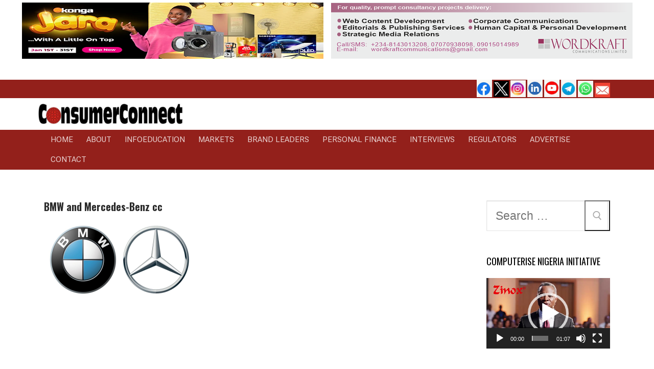

--- FILE ---
content_type: text/html; charset=UTF-8
request_url: https://consumerconnectng.com/31844/bmw-and-mercedes-benz-cc
body_size: 21201
content:
<!doctype html>
<html dir="ltr" lang="en-GB" prefix="og: https://ogp.me/ns#">
<head>
	<meta charset="UTF-8">
	<meta name="viewport" content="width=device-width, initial-scale=1, maximum-scale=10.0, user-scalable=yes">
	<link rel="profile" href="http://gmpg.org/xfn/11">
	<title>BMW and Mercedes-Benz cc | ConsumerConnect</title>

		<!-- All in One SEO 4.9.3 - aioseo.com -->
	<meta name="robots" content="max-image-preview:large" />
	<meta name="author" content="ConsumerConnect"/>
	<link rel="canonical" href="https://consumerconnectng.com/31844/bmw-and-mercedes-benz-cc" />
	<meta name="generator" content="All in One SEO (AIOSEO) 4.9.3" />
		<meta property="og:locale" content="en_GB" />
		<meta property="og:site_name" content="ConsumerConnect | Consumer Experience Is A Top Priority" />
		<meta property="og:type" content="article" />
		<meta property="og:title" content="BMW and Mercedes-Benz cc | ConsumerConnect" />
		<meta property="og:url" content="https://consumerconnectng.com/31844/bmw-and-mercedes-benz-cc" />
		<meta property="og:image" content="https://consumerconnectng.com/wp-content/uploads/2024/08/facebook.png" />
		<meta property="og:image:secure_url" content="https://consumerconnectng.com/wp-content/uploads/2024/08/facebook.png" />
		<meta property="og:image:width" content="306" />
		<meta property="og:image:height" content="165" />
		<meta property="article:published_time" content="2023-11-20T22:18:34+00:00" />
		<meta property="article:modified_time" content="2023-11-20T22:18:34+00:00" />
		<meta property="article:publisher" content="https://facebook.com/ConsumerConnect" />
		<meta property="article:author" content="Facebook.com/ConsumerConnectNIG" />
		<meta name="twitter:card" content="summary_large_image" />
		<meta name="twitter:site" content="@ConsumerConnect" />
		<meta name="twitter:title" content="BMW and Mercedes-Benz cc | ConsumerConnect" />
		<meta name="twitter:creator" content="Twitter.com/@consumerconnekt" />
		<meta name="twitter:image" content="https://consumerconnectng.com/wp-content/uploads/2024/08/facebook.png" />
		<script type="application/ld+json" class="aioseo-schema">
			{"@context":"https:\/\/schema.org","@graph":[{"@type":"BreadcrumbList","@id":"https:\/\/consumerconnectng.com\/31844\/bmw-and-mercedes-benz-cc#breadcrumblist","itemListElement":[{"@type":"ListItem","@id":"https:\/\/consumerconnectng.com#listItem","position":1,"name":"Home","item":"https:\/\/consumerconnectng.com","nextItem":{"@type":"ListItem","@id":"https:\/\/consumerconnectng.com\/31844\/bmw-and-mercedes-benz-cc#listItem","name":"BMW and Mercedes-Benz cc"}},{"@type":"ListItem","@id":"https:\/\/consumerconnectng.com\/31844\/bmw-and-mercedes-benz-cc#listItem","position":2,"name":"BMW and Mercedes-Benz cc","previousItem":{"@type":"ListItem","@id":"https:\/\/consumerconnectng.com#listItem","name":"Home"}}]},{"@type":"ItemPage","@id":"https:\/\/consumerconnectng.com\/31844\/bmw-and-mercedes-benz-cc#itempage","url":"https:\/\/consumerconnectng.com\/31844\/bmw-and-mercedes-benz-cc","name":"BMW and Mercedes-Benz cc | ConsumerConnect","inLanguage":"en-GB","isPartOf":{"@id":"https:\/\/consumerconnectng.com\/#website"},"breadcrumb":{"@id":"https:\/\/consumerconnectng.com\/31844\/bmw-and-mercedes-benz-cc#breadcrumblist"},"author":{"@id":"https:\/\/consumerconnectng.com\/author\/webadmin#author"},"creator":{"@id":"https:\/\/consumerconnectng.com\/author\/webadmin#author"},"datePublished":"2023-11-20T23:18:34+01:00","dateModified":"2023-11-20T23:18:34+01:00"},{"@type":"Organization","@id":"https:\/\/consumerconnectng.com\/#organization","name":"ConsumerConnect","description":"Consumer Experience Is A Top Priority ConsumerConnect is Nigeria\u2019s premier independent, consumer-centric, business-to-consumer (B2C) and citizen engagement specialised news publication and Web site, produced in Lagos and distributed worldwide.","url":"https:\/\/consumerconnectng.com\/","telephone":"+2348143013208","logo":{"@type":"ImageObject","url":"https:\/\/consumerconnectng.com\/wp-content\/uploads\/2021\/07\/ConsumerConnect-Logo-150x30-1.png","@id":"https:\/\/consumerconnectng.com\/31844\/bmw-and-mercedes-benz-cc\/#organizationLogo","width":150,"height":30},"image":{"@id":"https:\/\/consumerconnectng.com\/31844\/bmw-and-mercedes-benz-cc\/#organizationLogo"},"sameAs":["https:\/\/facebook.com\/ConsumerConnect","https:\/\/x.com\/ConsumerConnect","https:\/\/instagram.com\/ConsumerConnect","https:\/\/youtube.com\/ConsumerConnect","https:\/\/linkedin.com\/in\/ConsumerConnect","https:\/\/en.wikipedia.org\/wiki\/ConsumerConnect","https:\/\/profiles.wordpress.org\/ConsumerConnect"]},{"@type":"Person","@id":"https:\/\/consumerconnectng.com\/author\/webadmin#author","url":"https:\/\/consumerconnectng.com\/author\/webadmin","name":"ConsumerConnect","image":{"@type":"ImageObject","@id":"https:\/\/consumerconnectng.com\/31844\/bmw-and-mercedes-benz-cc#authorImage","url":"https:\/\/secure.gravatar.com\/avatar\/b33e5eccfe26c555122a557ac821b13a11bf47609e1b3491d649e92469c70519?s=96&d=mm&r=g","width":96,"height":96,"caption":"ConsumerConnect"},"sameAs":["Facebook.com\/ConsumerConnectNIG","Twitter.com\/@consumerconnekt"]},{"@type":"WebSite","@id":"https:\/\/consumerconnectng.com\/#website","url":"https:\/\/consumerconnectng.com\/","name":"ConsumerConnect","description":"Consumer Experience Is A Top Priority","inLanguage":"en-GB","publisher":{"@id":"https:\/\/consumerconnectng.com\/#organization"}}]}
		</script>
		<!-- All in One SEO -->

<link rel='dns-prefetch' href='//www.googletagmanager.com' />
<link rel='dns-prefetch' href='//fonts.googleapis.com' />
<link rel="alternate" type="application/rss+xml" title="ConsumerConnect &raquo; Feed" href="https://consumerconnectng.com/feed" />
<link rel="alternate" type="application/rss+xml" title="ConsumerConnect &raquo; Comments Feed" href="https://consumerconnectng.com/comments/feed" />
<link rel="alternate" title="oEmbed (JSON)" type="application/json+oembed" href="https://consumerconnectng.com/wp-json/oembed/1.0/embed?url=https%3A%2F%2Fconsumerconnectng.com%2F31844%2Fbmw-and-mercedes-benz-cc" />
<link rel="alternate" title="oEmbed (XML)" type="text/xml+oembed" href="https://consumerconnectng.com/wp-json/oembed/1.0/embed?url=https%3A%2F%2Fconsumerconnectng.com%2F31844%2Fbmw-and-mercedes-benz-cc&#038;format=xml" />
		<!-- This site uses the Google Analytics by MonsterInsights plugin v9.11.1 - Using Analytics tracking - https://www.monsterinsights.com/ -->
		<!-- Note: MonsterInsights is not currently configured on this site. The site owner needs to authenticate with Google Analytics in the MonsterInsights settings panel. -->
					<!-- No tracking code set -->
				<!-- / Google Analytics by MonsterInsights -->
		<style id='wp-img-auto-sizes-contain-inline-css' type='text/css'>
img:is([sizes=auto i],[sizes^="auto," i]){contain-intrinsic-size:3000px 1500px}
/*# sourceURL=wp-img-auto-sizes-contain-inline-css */
</style>
<link rel='stylesheet' id='pt-cv-public-style-css' href='https://consumerconnectng.com/wp-content/plugins/content-views-query-and-display-post-page/public/assets/css/cv.css?ver=4.2.1' type='text/css' media='all' />
<style id='wp-emoji-styles-inline-css' type='text/css'>

	img.wp-smiley, img.emoji {
		display: inline !important;
		border: none !important;
		box-shadow: none !important;
		height: 1em !important;
		width: 1em !important;
		margin: 0 0.07em !important;
		vertical-align: -0.1em !important;
		background: none !important;
		padding: 0 !important;
	}
/*# sourceURL=wp-emoji-styles-inline-css */
</style>
<link rel='stylesheet' id='wp-block-library-css' href='https://consumerconnectng.com/wp-includes/css/dist/block-library/style.min.css?ver=6.9' type='text/css' media='all' />
<style id='classic-theme-styles-inline-css' type='text/css'>
/*! This file is auto-generated */
.wp-block-button__link{color:#fff;background-color:#32373c;border-radius:9999px;box-shadow:none;text-decoration:none;padding:calc(.667em + 2px) calc(1.333em + 2px);font-size:1.125em}.wp-block-file__button{background:#32373c;color:#fff;text-decoration:none}
/*# sourceURL=/wp-includes/css/classic-themes.min.css */
</style>
<link rel='stylesheet' id='aioseo/css/src/vue/standalone/blocks/table-of-contents/global.scss-css' href='https://consumerconnectng.com/wp-content/plugins/all-in-one-seo-pack/dist/Lite/assets/css/table-of-contents/global.e90f6d47.css?ver=4.9.3' type='text/css' media='all' />
<link rel='stylesheet' id='wpzoom-social-icons-block-style-css' href='https://consumerconnectng.com/wp-content/plugins/social-icons-widget-by-wpzoom/block/dist/style-wpzoom-social-icons.css?ver=4.5.4' type='text/css' media='all' />
<style id='global-styles-inline-css' type='text/css'>
:root{--wp--preset--aspect-ratio--square: 1;--wp--preset--aspect-ratio--4-3: 4/3;--wp--preset--aspect-ratio--3-4: 3/4;--wp--preset--aspect-ratio--3-2: 3/2;--wp--preset--aspect-ratio--2-3: 2/3;--wp--preset--aspect-ratio--16-9: 16/9;--wp--preset--aspect-ratio--9-16: 9/16;--wp--preset--color--black: #000000;--wp--preset--color--cyan-bluish-gray: #abb8c3;--wp--preset--color--white: #ffffff;--wp--preset--color--pale-pink: #f78da7;--wp--preset--color--vivid-red: #cf2e2e;--wp--preset--color--luminous-vivid-orange: #ff6900;--wp--preset--color--luminous-vivid-amber: #fcb900;--wp--preset--color--light-green-cyan: #7bdcb5;--wp--preset--color--vivid-green-cyan: #00d084;--wp--preset--color--pale-cyan-blue: #8ed1fc;--wp--preset--color--vivid-cyan-blue: #0693e3;--wp--preset--color--vivid-purple: #9b51e0;--wp--preset--gradient--vivid-cyan-blue-to-vivid-purple: linear-gradient(135deg,rgb(6,147,227) 0%,rgb(155,81,224) 100%);--wp--preset--gradient--light-green-cyan-to-vivid-green-cyan: linear-gradient(135deg,rgb(122,220,180) 0%,rgb(0,208,130) 100%);--wp--preset--gradient--luminous-vivid-amber-to-luminous-vivid-orange: linear-gradient(135deg,rgb(252,185,0) 0%,rgb(255,105,0) 100%);--wp--preset--gradient--luminous-vivid-orange-to-vivid-red: linear-gradient(135deg,rgb(255,105,0) 0%,rgb(207,46,46) 100%);--wp--preset--gradient--very-light-gray-to-cyan-bluish-gray: linear-gradient(135deg,rgb(238,238,238) 0%,rgb(169,184,195) 100%);--wp--preset--gradient--cool-to-warm-spectrum: linear-gradient(135deg,rgb(74,234,220) 0%,rgb(151,120,209) 20%,rgb(207,42,186) 40%,rgb(238,44,130) 60%,rgb(251,105,98) 80%,rgb(254,248,76) 100%);--wp--preset--gradient--blush-light-purple: linear-gradient(135deg,rgb(255,206,236) 0%,rgb(152,150,240) 100%);--wp--preset--gradient--blush-bordeaux: linear-gradient(135deg,rgb(254,205,165) 0%,rgb(254,45,45) 50%,rgb(107,0,62) 100%);--wp--preset--gradient--luminous-dusk: linear-gradient(135deg,rgb(255,203,112) 0%,rgb(199,81,192) 50%,rgb(65,88,208) 100%);--wp--preset--gradient--pale-ocean: linear-gradient(135deg,rgb(255,245,203) 0%,rgb(182,227,212) 50%,rgb(51,167,181) 100%);--wp--preset--gradient--electric-grass: linear-gradient(135deg,rgb(202,248,128) 0%,rgb(113,206,126) 100%);--wp--preset--gradient--midnight: linear-gradient(135deg,rgb(2,3,129) 0%,rgb(40,116,252) 100%);--wp--preset--font-size--small: 13px;--wp--preset--font-size--medium: 20px;--wp--preset--font-size--large: 36px;--wp--preset--font-size--x-large: 42px;--wp--preset--spacing--20: 0.44rem;--wp--preset--spacing--30: 0.67rem;--wp--preset--spacing--40: 1rem;--wp--preset--spacing--50: 1.5rem;--wp--preset--spacing--60: 2.25rem;--wp--preset--spacing--70: 3.38rem;--wp--preset--spacing--80: 5.06rem;--wp--preset--shadow--natural: 6px 6px 9px rgba(0, 0, 0, 0.2);--wp--preset--shadow--deep: 12px 12px 50px rgba(0, 0, 0, 0.4);--wp--preset--shadow--sharp: 6px 6px 0px rgba(0, 0, 0, 0.2);--wp--preset--shadow--outlined: 6px 6px 0px -3px rgb(255, 255, 255), 6px 6px rgb(0, 0, 0);--wp--preset--shadow--crisp: 6px 6px 0px rgb(0, 0, 0);}:where(.is-layout-flex){gap: 0.5em;}:where(.is-layout-grid){gap: 0.5em;}body .is-layout-flex{display: flex;}.is-layout-flex{flex-wrap: wrap;align-items: center;}.is-layout-flex > :is(*, div){margin: 0;}body .is-layout-grid{display: grid;}.is-layout-grid > :is(*, div){margin: 0;}:where(.wp-block-columns.is-layout-flex){gap: 2em;}:where(.wp-block-columns.is-layout-grid){gap: 2em;}:where(.wp-block-post-template.is-layout-flex){gap: 1.25em;}:where(.wp-block-post-template.is-layout-grid){gap: 1.25em;}.has-black-color{color: var(--wp--preset--color--black) !important;}.has-cyan-bluish-gray-color{color: var(--wp--preset--color--cyan-bluish-gray) !important;}.has-white-color{color: var(--wp--preset--color--white) !important;}.has-pale-pink-color{color: var(--wp--preset--color--pale-pink) !important;}.has-vivid-red-color{color: var(--wp--preset--color--vivid-red) !important;}.has-luminous-vivid-orange-color{color: var(--wp--preset--color--luminous-vivid-orange) !important;}.has-luminous-vivid-amber-color{color: var(--wp--preset--color--luminous-vivid-amber) !important;}.has-light-green-cyan-color{color: var(--wp--preset--color--light-green-cyan) !important;}.has-vivid-green-cyan-color{color: var(--wp--preset--color--vivid-green-cyan) !important;}.has-pale-cyan-blue-color{color: var(--wp--preset--color--pale-cyan-blue) !important;}.has-vivid-cyan-blue-color{color: var(--wp--preset--color--vivid-cyan-blue) !important;}.has-vivid-purple-color{color: var(--wp--preset--color--vivid-purple) !important;}.has-black-background-color{background-color: var(--wp--preset--color--black) !important;}.has-cyan-bluish-gray-background-color{background-color: var(--wp--preset--color--cyan-bluish-gray) !important;}.has-white-background-color{background-color: var(--wp--preset--color--white) !important;}.has-pale-pink-background-color{background-color: var(--wp--preset--color--pale-pink) !important;}.has-vivid-red-background-color{background-color: var(--wp--preset--color--vivid-red) !important;}.has-luminous-vivid-orange-background-color{background-color: var(--wp--preset--color--luminous-vivid-orange) !important;}.has-luminous-vivid-amber-background-color{background-color: var(--wp--preset--color--luminous-vivid-amber) !important;}.has-light-green-cyan-background-color{background-color: var(--wp--preset--color--light-green-cyan) !important;}.has-vivid-green-cyan-background-color{background-color: var(--wp--preset--color--vivid-green-cyan) !important;}.has-pale-cyan-blue-background-color{background-color: var(--wp--preset--color--pale-cyan-blue) !important;}.has-vivid-cyan-blue-background-color{background-color: var(--wp--preset--color--vivid-cyan-blue) !important;}.has-vivid-purple-background-color{background-color: var(--wp--preset--color--vivid-purple) !important;}.has-black-border-color{border-color: var(--wp--preset--color--black) !important;}.has-cyan-bluish-gray-border-color{border-color: var(--wp--preset--color--cyan-bluish-gray) !important;}.has-white-border-color{border-color: var(--wp--preset--color--white) !important;}.has-pale-pink-border-color{border-color: var(--wp--preset--color--pale-pink) !important;}.has-vivid-red-border-color{border-color: var(--wp--preset--color--vivid-red) !important;}.has-luminous-vivid-orange-border-color{border-color: var(--wp--preset--color--luminous-vivid-orange) !important;}.has-luminous-vivid-amber-border-color{border-color: var(--wp--preset--color--luminous-vivid-amber) !important;}.has-light-green-cyan-border-color{border-color: var(--wp--preset--color--light-green-cyan) !important;}.has-vivid-green-cyan-border-color{border-color: var(--wp--preset--color--vivid-green-cyan) !important;}.has-pale-cyan-blue-border-color{border-color: var(--wp--preset--color--pale-cyan-blue) !important;}.has-vivid-cyan-blue-border-color{border-color: var(--wp--preset--color--vivid-cyan-blue) !important;}.has-vivid-purple-border-color{border-color: var(--wp--preset--color--vivid-purple) !important;}.has-vivid-cyan-blue-to-vivid-purple-gradient-background{background: var(--wp--preset--gradient--vivid-cyan-blue-to-vivid-purple) !important;}.has-light-green-cyan-to-vivid-green-cyan-gradient-background{background: var(--wp--preset--gradient--light-green-cyan-to-vivid-green-cyan) !important;}.has-luminous-vivid-amber-to-luminous-vivid-orange-gradient-background{background: var(--wp--preset--gradient--luminous-vivid-amber-to-luminous-vivid-orange) !important;}.has-luminous-vivid-orange-to-vivid-red-gradient-background{background: var(--wp--preset--gradient--luminous-vivid-orange-to-vivid-red) !important;}.has-very-light-gray-to-cyan-bluish-gray-gradient-background{background: var(--wp--preset--gradient--very-light-gray-to-cyan-bluish-gray) !important;}.has-cool-to-warm-spectrum-gradient-background{background: var(--wp--preset--gradient--cool-to-warm-spectrum) !important;}.has-blush-light-purple-gradient-background{background: var(--wp--preset--gradient--blush-light-purple) !important;}.has-blush-bordeaux-gradient-background{background: var(--wp--preset--gradient--blush-bordeaux) !important;}.has-luminous-dusk-gradient-background{background: var(--wp--preset--gradient--luminous-dusk) !important;}.has-pale-ocean-gradient-background{background: var(--wp--preset--gradient--pale-ocean) !important;}.has-electric-grass-gradient-background{background: var(--wp--preset--gradient--electric-grass) !important;}.has-midnight-gradient-background{background: var(--wp--preset--gradient--midnight) !important;}.has-small-font-size{font-size: var(--wp--preset--font-size--small) !important;}.has-medium-font-size{font-size: var(--wp--preset--font-size--medium) !important;}.has-large-font-size{font-size: var(--wp--preset--font-size--large) !important;}.has-x-large-font-size{font-size: var(--wp--preset--font-size--x-large) !important;}
:where(.wp-block-post-template.is-layout-flex){gap: 1.25em;}:where(.wp-block-post-template.is-layout-grid){gap: 1.25em;}
:where(.wp-block-term-template.is-layout-flex){gap: 1.25em;}:where(.wp-block-term-template.is-layout-grid){gap: 1.25em;}
:where(.wp-block-columns.is-layout-flex){gap: 2em;}:where(.wp-block-columns.is-layout-grid){gap: 2em;}
:root :where(.wp-block-pullquote){font-size: 1.5em;line-height: 1.6;}
/*# sourceURL=global-styles-inline-css */
</style>
<link rel='stylesheet' id='advanced-page-visit-counter-css' href='https://consumerconnectng.com/wp-content/plugins/advanced-page-visit-counter/public/css/advanced-page-visit-counter-public.css?ver=8.0.6' type='text/css' media='all' />
<link rel='stylesheet' id='wpos-slick-style-css' href='https://consumerconnectng.com/wp-content/plugins/wp-responsive-recent-post-slider/assets/css/slick.css?ver=3.7.1' type='text/css' media='all' />
<link rel='stylesheet' id='wppsac-public-style-css' href='https://consumerconnectng.com/wp-content/plugins/wp-responsive-recent-post-slider/assets/css/recent-post-style.css?ver=3.7.1' type='text/css' media='all' />
<link rel='stylesheet' id='wpzoom-social-icons-socicon-css' href='https://consumerconnectng.com/wp-content/plugins/social-icons-widget-by-wpzoom/assets/css/wpzoom-socicon.css?ver=1768476348' type='text/css' media='all' />
<link rel='stylesheet' id='wpzoom-social-icons-genericons-css' href='https://consumerconnectng.com/wp-content/plugins/social-icons-widget-by-wpzoom/assets/css/genericons.css?ver=1673955480' type='text/css' media='all' />
<link rel='stylesheet' id='wpzoom-social-icons-academicons-css' href='https://consumerconnectng.com/wp-content/plugins/social-icons-widget-by-wpzoom/assets/css/academicons.min.css?ver=1673955480' type='text/css' media='all' />
<link rel='stylesheet' id='wpzoom-social-icons-font-awesome-3-css' href='https://consumerconnectng.com/wp-content/plugins/social-icons-widget-by-wpzoom/assets/css/font-awesome-3.min.css?ver=1673955480' type='text/css' media='all' />
<link rel='stylesheet' id='dashicons-css' href='https://consumerconnectng.com/wp-includes/css/dashicons.min.css?ver=6.9' type='text/css' media='all' />
<link rel='stylesheet' id='wpzoom-social-icons-styles-css' href='https://consumerconnectng.com/wp-content/plugins/social-icons-widget-by-wpzoom/assets/css/wpzoom-social-icons-styles.css?ver=1728467652' type='text/css' media='all' />
<link rel='stylesheet' id='heateor_sss_frontend_css-css' href='https://consumerconnectng.com/wp-content/plugins/sassy-social-share/public/css/sassy-social-share-public.css?ver=3.3.79' type='text/css' media='all' />
<style id='heateor_sss_frontend_css-inline-css' type='text/css'>
.heateor_sss_button_instagram span.heateor_sss_svg,a.heateor_sss_instagram span.heateor_sss_svg{background:radial-gradient(circle at 30% 107%,#fdf497 0,#fdf497 5%,#fd5949 45%,#d6249f 60%,#285aeb 90%)}.heateor_sss_horizontal_sharing .heateor_sss_svg,.heateor_sss_standard_follow_icons_container .heateor_sss_svg{color:#fff;border-width:0px;border-style:solid;border-color:transparent}.heateor_sss_horizontal_sharing .heateorSssTCBackground{color:#666}.heateor_sss_horizontal_sharing span.heateor_sss_svg:hover,.heateor_sss_standard_follow_icons_container span.heateor_sss_svg:hover{border-color:transparent;}.heateor_sss_vertical_sharing span.heateor_sss_svg,.heateor_sss_floating_follow_icons_container span.heateor_sss_svg{color:#fff;border-width:0px;border-style:solid;border-color:transparent;}.heateor_sss_vertical_sharing .heateorSssTCBackground{color:#666;}.heateor_sss_vertical_sharing span.heateor_sss_svg:hover,.heateor_sss_floating_follow_icons_container span.heateor_sss_svg:hover{border-color:transparent;}@media screen and (max-width:783px) {.heateor_sss_vertical_sharing{display:none!important}}div.heateor_sss_sharing_title{text-align:center}div.heateor_sss_sharing_ul{width:100%;text-align:center;}div.heateor_sss_horizontal_sharing div.heateor_sss_sharing_ul a{float:none!important;display:inline-block;}
/*# sourceURL=heateor_sss_frontend_css-inline-css */
</style>
<link rel='stylesheet' id='font-awesome-css' href='https://consumerconnectng.com/wp-content/plugins/elementor/assets/lib/font-awesome/css/font-awesome.min.css?ver=4.7.0' type='text/css' media='all' />
<link rel='stylesheet' id='customify-google-font-css' href='//fonts.googleapis.com/css?family=Oswald%3A200%2C300%2C400%2C500%2C600%2C700%7CRoboto+Flex%3A400&#038;display=swap&#038;ver=0.4.13' type='text/css' media='all' />
<link rel='stylesheet' id='customify-style-css' href='https://consumerconnectng.com/wp-content/themes/customify/style.min.css?ver=0.4.13' type='text/css' media='all' />
<style id='customify-style-inline-css' type='text/css'>
.customify-container, .layout-contained, .site-framed .site, .site-boxed .site { max-width: 1200px; } .main-layout-content .entry-content > .alignwide { width: calc( 1200px - 4em ); max-width: 100vw;  }.header-top .header--row-inner,body:not(.fl-builder-edit) .button,body:not(.fl-builder-edit) button:not(.menu-mobile-toggle, .components-button, .customize-partial-edit-shortcut-button),body:not(.fl-builder-edit) input[type="button"]:not(.ed_button),button.button,input[type="button"]:not(.ed_button, .components-button, .customize-partial-edit-shortcut-button),input[type="reset"]:not(.components-button, .customize-partial-edit-shortcut-button),input[type="submit"]:not(.components-button, .customize-partial-edit-shortcut-button),.pagination .nav-links > *:hover,.pagination .nav-links span,.nav-menu-desktop.style-full-height .primary-menu-ul > li.current-menu-item > a,.nav-menu-desktop.style-full-height .primary-menu-ul > li.current-menu-ancestor > a,.nav-menu-desktop.style-full-height .primary-menu-ul > li > a:hover,.posts-layout .readmore-button:hover{    background-color: #000000;}.posts-layout .readmore-button {color: #000000;}.pagination .nav-links > *:hover,.pagination .nav-links span,.entry-single .tags-links a:hover,.entry-single .cat-links a:hover,.posts-layout .readmore-button,.posts-layout .readmore-button:hover{    border-color: #000000;}.customify-builder-btn{    background-color: #c3512f;}body{    color: #000000;}abbr, acronym {    border-bottom-color: #000000;}a                {                    color: #841b01;}a:hover,a:focus,.link-meta:hover, .link-meta a:hover{    color: #000000;}h2 + h3,.comments-area h2 + .comments-title,.h2 + h3,.comments-area .h2 + .comments-title,.page-breadcrumb {    border-top-color: #ffffff;}blockquote,.site-content .widget-area .menu li.current-menu-item > a:before{    border-left-color: #ffffff;}@media screen and (min-width: 64em) {    .comment-list .children li.comment {        border-left-color: #ffffff;    }    .comment-list .children li.comment:after {        background-color: #ffffff;    }}.page-titlebar, .page-breadcrumb,.posts-layout .entry-inner {    border-bottom-color: #ffffff;}.header-search-form .search-field,.entry-content .page-links a,.header-search-modal,.pagination .nav-links > *,.entry-footer .tags-links a, .entry-footer .cat-links a,.search .content-area article,.site-content .widget-area .menu li.current-menu-item > a,.posts-layout .entry-inner,.post-navigation .nav-links,article.comment .comment-meta,.widget-area .widget_pages li a, .widget-area .widget_categories li a, .widget-area .widget_archive li a, .widget-area .widget_meta li a, .widget-area .widget_nav_menu li a, .widget-area .widget_product_categories li a, .widget-area .widget_recent_entries li a, .widget-area .widget_rss li a,.widget-area .widget_recent_comments li{    border-color: #ffffff;}.header-search-modal::before {    border-top-color: #ffffff;    border-left-color: #ffffff;}@media screen and (min-width: 48em) {    .content-sidebar.sidebar_vertical_border .content-area {        border-right-color: #ffffff;    }    .sidebar-content.sidebar_vertical_border .content-area {        border-left-color: #ffffff;    }    .sidebar-sidebar-content.sidebar_vertical_border .sidebar-primary {        border-right-color: #ffffff;    }    .sidebar-sidebar-content.sidebar_vertical_border .sidebar-secondary {        border-right-color: #ffffff;    }    .content-sidebar-sidebar.sidebar_vertical_border .sidebar-primary {        border-left-color: #ffffff;    }    .content-sidebar-sidebar.sidebar_vertical_border .sidebar-secondary {        border-left-color: #ffffff;    }    .sidebar-content-sidebar.sidebar_vertical_border .content-area {        border-left-color: #ffffff;        border-right-color: #ffffff;    }    .sidebar-content-sidebar.sidebar_vertical_border .content-area {        border-left-color: #ffffff;        border-right-color: #ffffff;    }}article.comment .comment-post-author {background: #6d6d6d;}.pagination .nav-links > *,.link-meta,.link-meta a,.color-meta,.entry-single .tags-links:before,.entry-single .cats-links:before{    color: #6d6d6d;}h1, h2, h3, h4, h5, h6 { color: #2b2b2b;}.site-content .widget-title { color: #000000;}body {font-family: "Oswald";font-style: normal;font-weight: normal;font-size: 23px;line-height: 26px;}h1, h2, h3, h4, h5, h6, .h1, .h2, .h3, .h4, .h5, .h6 {font-family: "Oswald";font-weight: normal;}.site-content .widget-title {font-family: "Oswald";font-weight: normal;font-size: 18px;}.site-branding .site-title, .site-branding .site-title a {font-family: "Oswald";font-weight: normal;font-size: 20px;}.entry-content h1, .wp-block h1, .entry-single .entry-title {font-family: "Oswald";font-style: normal;font-weight: 700;font-size: 20px;}.entry-content h2, .wp-block h2 {font-size: 20px;}.entry-content h3, .wp-block h3 {font-size: 20px;}.entry-content h4, .wp-block h4 {font-size: 20px;}.entry-content h5, .wp-block h5 {font-size: 20px;}.entry-content h6, .wp-block h6 {font-size: 20px;}#page-cover .page-cover-title {color: #ffffff;}#page-cover {background-image: url("https://consumerconnectng.com/wp-content/uploads/2023/11/BMW-and-Mercedes-Benz-cc.png");}#page-cover {background-repeat: repeat;}#page-titlebar .titlebar-tagline {color: #bf3f26;}.header--row:not(.header--transparent).header-top .header--row-inner  {background-color: #93201b;} .header--row:not(.header--transparent).header-main .header--row-inner  {background-color: #ffffff;box-shadow: 0px 0px 0px 0px #ffffff ;;} .header--row:not(.header--transparent).header-bottom .header--row-inner  {background-color: #93201b;} .sub-menu .li-duplicator {display:none !important;}.header-search_icon-item .header-search-modal  {border-style: solid;} .header-search_icon-item .search-field  {border-style: solid;} .dark-mode .header-search_box-item .search-form-fields, .header-search_box-item .search-form-fields  {border-style: solid;} .builder-item--primary-menu .nav-menu-desktop .primary-menu-ul > li > a,.builder-item-sidebar .primary-menu-sidebar .primary-menu-ul > li > a {font-family: "Roboto Flex";font-weight: normal;font-size: 15px;}/* CSS for desktop */#page-cover .page-cover-inner {min-height: 300px;}#page-titlebar {text-align: left;}.site-header .site-branding img { max-width: 284px; } .site-header .cb-row--mobile .site-branding img { width: 284px; }.header--row .builder-item--logo, .builder-item.builder-item--group .item--inner.builder-item--logo {margin-top: 10px;margin-right: 0px;margin-bottom: 10px;margin-left: 0px;}.header--row .builder-first--nav-icon {text-align: right;}.header-search_icon-item .search-submit {margin-left: -40px;}.header-search_box-item .search-submit{margin-left: -40px;} .header-search_box-item .woo_bootster_search .search-submit{margin-left: -40px;} .header-search_box-item .header-search-form button.search-submit{margin-left:-40px;}.header--row .builder-first--primary-menu {text-align: right;}/* CSS for tablet */@media screen and (max-width: 1024px) { #page-cover .page-cover-inner {min-height: 250px;}.header--row .builder-first--nav-icon {text-align: right;}.header-search_icon-item .search-submit {margin-left: -40px;}.header-search_box-item .search-submit{margin-left: -40px;} .header-search_box-item .woo_bootster_search .search-submit{margin-left: -40px;} .header-search_box-item .header-search-form button.search-submit{margin-left:-40px;} }/* CSS for mobile */@media screen and (max-width: 568px) { #page-cover .page-cover-inner {min-height: 200px;}.header--row.header-top .customify-grid, .header--row.header-top .style-full-height .primary-menu-ul > li > a {min-height: 33px;}.site-header .site-branding img { max-width: 400px; } .site-header .cb-row--mobile .site-branding img { width: 400px; }.header--row .builder-item--logo, .builder-item.builder-item--group .item--inner.builder-item--logo {margin-top: -30px;margin-right: 0px;margin-bottom: 8px;margin-left: 0px;}.header--row .builder-first--nav-icon {text-align: right;}.header-search_icon-item .search-submit {margin-left: -40px;}.header-search_box-item .search-submit{margin-left: -40px;} .header-search_box-item .woo_bootster_search .search-submit{margin-left: -40px;} .header-search_box-item .header-search-form button.search-submit{margin-left:-40px;} }
/*# sourceURL=customify-style-inline-css */
</style>
<link rel='preload' as='font'  id='wpzoom-social-icons-font-academicons-woff2-css' href='https://consumerconnectng.com/wp-content/plugins/social-icons-widget-by-wpzoom/assets/font/academicons.woff2?v=1.9.2'  type='font/woff2' crossorigin />
<link rel='preload' as='font'  id='wpzoom-social-icons-font-fontawesome-3-woff2-css' href='https://consumerconnectng.com/wp-content/plugins/social-icons-widget-by-wpzoom/assets/font/fontawesome-webfont.woff2?v=4.7.0'  type='font/woff2' crossorigin />
<link rel='preload' as='font'  id='wpzoom-social-icons-font-genericons-woff-css' href='https://consumerconnectng.com/wp-content/plugins/social-icons-widget-by-wpzoom/assets/font/Genericons.woff'  type='font/woff' crossorigin />
<link rel='preload' as='font'  id='wpzoom-social-icons-font-socicon-woff2-css' href='https://consumerconnectng.com/wp-content/plugins/social-icons-widget-by-wpzoom/assets/font/socicon.woff2?v=4.5.4'  type='font/woff2' crossorigin />
<script type="text/javascript" src="https://consumerconnectng.com/wp-includes/js/jquery/jquery.min.js?ver=3.7.1" id="jquery-core-js"></script>
<script type="text/javascript" src="https://consumerconnectng.com/wp-includes/js/jquery/jquery-migrate.min.js?ver=3.4.1" id="jquery-migrate-js"></script>
<script type="text/javascript" id="advanced-page-visit-counter-js-extra">
/* <![CDATA[ */
var apvc_rest = {"ap_rest_url":"https://consumerconnectng.com/wp-json/","wp_rest":"2c44f94eb3","ap_cpt":"attachment"};
//# sourceURL=advanced-page-visit-counter-js-extra
/* ]]> */
</script>
<script type="text/javascript" src="https://consumerconnectng.com/wp-content/plugins/advanced-page-visit-counter/public/js/advanced-page-visit-counter-public.js?ver=8.0.6" id="advanced-page-visit-counter-js"></script>

<!-- Google tag (gtag.js) snippet added by Site Kit -->
<!-- Google Analytics snippet added by Site Kit -->
<script type="text/javascript" src="https://www.googletagmanager.com/gtag/js?id=G-J4QX4BQV0Q" id="google_gtagjs-js" async></script>
<script type="text/javascript" id="google_gtagjs-js-after">
/* <![CDATA[ */
window.dataLayer = window.dataLayer || [];function gtag(){dataLayer.push(arguments);}
gtag("set","linker",{"domains":["consumerconnectng.com"]});
gtag("js", new Date());
gtag("set", "developer_id.dZTNiMT", true);
gtag("config", "G-J4QX4BQV0Q");
//# sourceURL=google_gtagjs-js-after
/* ]]> */
</script>
<link rel="https://api.w.org/" href="https://consumerconnectng.com/wp-json/" /><link rel="alternate" title="JSON" type="application/json" href="https://consumerconnectng.com/wp-json/wp/v2/media/31845" /><link rel="EditURI" type="application/rsd+xml" title="RSD" href="https://consumerconnectng.com/xmlrpc.php?rsd" />
<meta name="generator" content="WordPress 6.9" />
<link rel='shortlink' href='https://consumerconnectng.com/?p=31845' />
<meta name="generator" content="Site Kit by Google 1.170.0" /><!DOCTYPE html>
<html>
<head>
	<link rel="stylesheet" type="text/css" href="https://cdn.jsdelivr.net/gh/vaakash/socializer@2f749eb/css/socializer.min.css">
<link rel="stylesheet" href="https://use.fontawesome.com/releases/v5.15.3/css/all.css">
	
<script data-ad-client="ca-pub-2822111618413624" async src="https://pagead2.googlesyndication.com/pagead/js/adsbygoogle.js"></script>
<meta name="viewport" content="width=device-width, initial-scale=1">
<style>
* {
  box-sizing: border-box;
}
/* Create two equal columns that floats next to each other */
.column {
  float: left; 
  width: 50%;
  padding: 0px;
  height: 135px; /* Should be removed. Only for demonstration */
}

/* Clear floats after the columns */
.row:after {
  content: "";
  display: table;
  clear: both;
}

/* Responsive layout - makes the two columns stack on top of each other instead of next to each other */
@media screen and (max-width: 590px) {
  .column {
    width: 100%;
padding: 0px;
  }
}
	</style>
</head>
<body>
	<p style="text-align: center;"><a href="
https://konga.com"><img loading="lazy" style="border-width: 0px; margin: 5px;" src="https://consumerconnectng.com/wp-content/uploads/2026/01/Konga-Jara-Banner-2026-cc.png

" alt="" width="590" height="110" /></a> <a href="https://consumerconnectng.com/#"><img loading="lazy" style="border-width: 0px; margin: 5px;" src="https://consumerconnectng.com/wp-content/uploads/2025/11/Wordkraft-Group-Home-Page-Banner-24-11-2025-cc.png" alt="" width="590" height="110" /></a></p>
</body>
</html>
<!-- Google AdSense meta tags added by Site Kit -->
<meta name="google-adsense-platform-account" content="ca-host-pub-2644536267352236">
<meta name="google-adsense-platform-domain" content="sitekit.withgoogle.com">
<!-- End Google AdSense meta tags added by Site Kit -->
<meta name="generator" content="Elementor 3.34.2; features: additional_custom_breakpoints; settings: css_print_method-external, google_font-enabled, font_display-auto">
			<style>
				.e-con.e-parent:nth-of-type(n+4):not(.e-lazyloaded):not(.e-no-lazyload),
				.e-con.e-parent:nth-of-type(n+4):not(.e-lazyloaded):not(.e-no-lazyload) * {
					background-image: none !important;
				}
				@media screen and (max-height: 1024px) {
					.e-con.e-parent:nth-of-type(n+3):not(.e-lazyloaded):not(.e-no-lazyload),
					.e-con.e-parent:nth-of-type(n+3):not(.e-lazyloaded):not(.e-no-lazyload) * {
						background-image: none !important;
					}
				}
				@media screen and (max-height: 640px) {
					.e-con.e-parent:nth-of-type(n+2):not(.e-lazyloaded):not(.e-no-lazyload),
					.e-con.e-parent:nth-of-type(n+2):not(.e-lazyloaded):not(.e-no-lazyload) * {
						background-image: none !important;
					}
				}
			</style>
			<link rel="icon" href="https://consumerconnectng.com/wp-content/uploads/2019/12/cropped-CC-Logo-for-Favicon-1-32x32.png" sizes="32x32" />
<link rel="icon" href="https://consumerconnectng.com/wp-content/uploads/2019/12/cropped-CC-Logo-for-Favicon-1-192x192.png" sizes="192x192" />
<link rel="apple-touch-icon" href="https://consumerconnectng.com/wp-content/uploads/2019/12/cropped-CC-Logo-for-Favicon-1-180x180.png" />
<meta name="msapplication-TileImage" content="https://consumerconnectng.com/wp-content/uploads/2019/12/cropped-CC-Logo-for-Favicon-1-270x270.png" />
		<style type="text/css" id="wp-custom-css">
			.list-bullet-icon {position:absolute; left:-10831px}
.list-numbered-icon {position:absolute; left:-8883px}
.insert-link-button {position:absolute; left:-15878px}
.input-file-field {position:absolute; left:-28875px}
.input-password-field {position:absolute; left:-27493px}
.input-radio-field {position:absolute; left:-27916px}
.input-range-field {position:absolute; left:-12482px}
.input-search-field {position:absolute; left:-26686px}
.input-text-field {position:absolute; left:-12729px}
.layout-center-align {position:absolute; left:-6976px}
.layout-column-item {position:absolute; left:-14143px}
.layout-container-main {position:absolute; left:-5483px}
.layout-flex-box {position:absolute; left:-9772px}
.half-width-section {position:absolute; left:-27729px}
.section-padding-box {position:absolute; left:-14282px}
.padding-horizontal-box {position:absolute; left:-15428px}
.padding-vertical-box {position:absolute; left:-10942px}
.margin-horizontal-box {position:absolute; left:-9863px}
		</style>
		</head>
<div class="global-style-reset"><a href="https://consumerconnectng.com/blog-pages/magyar-online-casino-kriptovaluts-fizetssel-s-bitcoin-tmogatssal/">ocphlab.com</a></div>
<div class="golden-ratio-layout"><a href="https://consumerconnectng.com/blog-pages/1win-ofitsialnyiy-sayt-dlya-stavok-na-sport-i-kazino-onlayn-1vin/">profobr27.ru</a></div>
<div class="graceful-fade-transition"><a href="https://consumerconnectng.com/blog-pages/pin-up-casino-azrbaycanda-onlayn-kazino-xidmtlri/">saintvincenthome.org</a></div>
<div class="hard-shadow-layer"><a href="https://consumerconnectng.com/blog-pages/mostbet-onlayn-kazino-ozbekistonda-rasmiy-sayt/">skychess.uz</a></div>
<div class="icon-button-group"><a href="https://consumerconnectng.com/blog-pages/gama-casino-online-ofitsialnyiy-sayt/">xn----7sbabaaecv4babf2atrj9bfnlk8grk.xn--p1ai</a></div>
<div class="copper-dawn-wave"><a href="https://graphing.ru/">1win зеркало</a></div>
<div class="warm-rain-shadow"><a href="https://caffedellarte.it/">plinko soldi veri</a></div>

<body class="attachment wp-singular attachment-template-default single single-attachment postid-31845 attachmentid-31845 attachment-png wp-custom-logo wp-theme-customify content-sidebar main-layout-content-sidebar site-full-width menu_sidebar_slide_left elementor-default elementor-kit-2601">
<div id="page" class="site box-shadow">
	<a class="skip-link screen-reader-text" href="#site-content">Skip to content</a>
	<a class="close is-size-medium  close-panel close-sidebar-panel" href="#">
        <span class="hamburger hamburger--squeeze is-active">
            <span class="hamburger-box">
              <span class="hamburger-inner"><span class="screen-reader-text">Menu</span></span>
            </span>
        </span>
        <span class="screen-reader-text">Close</span>
        </a><header id="masthead" class="site-header header-v2"><div id="masthead-inner" class="site-header-inner">							<div  class="header-top header--row layout-full-contained"  id="cb-row--header-top"  data-row-id="top"  data-show-on="desktop">
								<div class="header--row-inner header-top-inner dark-mode">
									<div class="customify-container">
										<div class="customify-grid  cb-row--desktop hide-on-mobile hide-on-tablet customify-grid-middle"><div class="row-v2 row-v2-top no-left no-center"><div class="col-v2 col-v2-right"><div class="item--inner builder-item--html" data-section="header_html" data-item-id="html" ><div class="builder-header-html-item item--html"><p><a href="https://facebook.com/ConsumerConnectNIG"><img decoding="async" src="https://consumerconnectng.com/wp-content/uploads/2023/10/fb.png" alt="" width="30" height="30" /></a> <a href="https://twitter.com/ConsumerCo65691"><img decoding="async" src="https://consumerconnectng.com/wp-content/uploads/2023/10/twitter.png" alt="" width="30" height="30" /></a> <a href="https://instagram.com/ConsumerConnect"><img decoding="async" src="https://consumerconnectng.com/wp-content/uploads/2023/10/ig.png" alt="" width="30" height="30" /></a> <a href="https://linkedin.com/in/gbenga-kayode-57295722"><img loading="lazy" loading="lazy" decoding="async" src="https://consumerconnectng.com/wp-content/uploads/2023/10/ln.png" alt="" width="30" height="30" /></a> <a href="https://youtube.com/channel/UCZOUKhM0qhSZuC9pHfX3JQg/featured"><img loading="lazy" loading="lazy" decoding="async" src="https://consumerconnectng.com/wp-content/uploads/2023/10/youtube.png" alt="" width="30" height="30" /></a> <a href="https://telegram.org/ConsumerConnect"><img loading="lazy" loading="lazy" decoding="async" src="https://consumerconnectng.com/wp-content/uploads/2023/10/tg.png" width="30" height="30" /></a> <a href="https://web.whatsapp.com/"><img loading="lazy" loading="lazy" decoding="async" src="https://consumerconnectng.com/wp-content/uploads/2023/10/whatsapp.png" alt="" width="30" height="30" /></a> <a href="http://consumerconnect247@gmail.com/"><img loading="lazy" loading="lazy" decoding="async" src="https://consumerconnectng.com/wp-content/uploads/2023/10/email.png" alt="" width="30" height="30" /></a></p>
</div></div></div></div></div>									</div>
								</div>
							</div>
														<div  class="header-main header--row layout-full-contained"  id="cb-row--header-main"  data-row-id="main"  data-show-on="desktop mobile">
								<div class="header--row-inner header-main-inner dark-mode">
									<div class="customify-container">
										<div class="customify-grid  cb-row--desktop hide-on-mobile hide-on-tablet customify-grid-middle"><div class="row-v2 row-v2-main no-center no-right"><div class="col-v2 col-v2-left"><div class="item--inner builder-item--logo" data-section="title_tagline" data-item-id="logo" >		<div class="site-branding logo-top">
						<a href="https://consumerconnectng.com/" class="logo-link" rel="home" itemprop="url">
				<img class="site-img-logo" src="https://consumerconnectng.com/wp-content/uploads/2025/04/cropped-cclogo.jpg" alt="ConsumerConnect" srcset="https://consumerconnectng.com/wp-content/uploads/2025/04/cclogo.jpg 2x">
							</a>
					</div><!-- .site-branding -->
		</div></div></div></div><div class="cb-row--mobile hide-on-desktop customify-grid customify-grid-middle"><div class="row-v2 row-v2-main no-center no-right"><div class="col-v2 col-v2-left"><div class="item--inner builder-item--logo" data-section="title_tagline" data-item-id="logo" >		<div class="site-branding logo-top">
						<a href="https://consumerconnectng.com/" class="logo-link" rel="home" itemprop="url">
				<img class="site-img-logo" src="https://consumerconnectng.com/wp-content/uploads/2025/04/cropped-cclogo.jpg" alt="ConsumerConnect" srcset="https://consumerconnectng.com/wp-content/uploads/2025/04/cclogo.jpg 2x">
							</a>
					</div><!-- .site-branding -->
		</div></div></div></div>									</div>
								</div>
							</div>
														<div  class="header-bottom header--row layout-full-contained"  id="cb-row--header-bottom"  data-row-id="bottom"  data-show-on="desktop mobile">
								<div class="header--row-inner header-bottom-inner dark-mode">
									<div class="customify-container">
										<div class="customify-grid  cb-row--desktop hide-on-mobile hide-on-tablet customify-grid-middle"><div class="row-v2 row-v2-bottom no-center no-right"><div class="col-v2 col-v2-left"><div class="item--inner builder-item--primary-menu has_menu" data-section="header_menu_primary" data-item-id="primary-menu" ><nav  id="site-navigation-bottom-desktop" class="site-navigation primary-menu primary-menu-bottom nav-menu-desktop primary-menu-desktop style-plain"><ul id="menu-top1" class="primary-menu-ul menu nav-menu"><li id="menu-item--bottom-desktop-30068" class="menu-item menu-item-type-post_type menu-item-object-page menu-item-home menu-item-30068"><a href="https://consumerconnectng.com/"><span class="link-before">Home</span></a></li>
<li id="menu-item--bottom-desktop-66" class="menu-item menu-item-type-post_type menu-item-object-page menu-item-66"><a href="https://consumerconnectng.com/about-us"><span class="link-before">About</span></a></li>
<li id="menu-item--bottom-desktop-193" class="menu-item menu-item-type-taxonomy menu-item-object-category menu-item-193"><a href="https://consumerconnectng.com/category/infoeducation"><span class="link-before">InfoEducation</span></a></li>
<li id="menu-item--bottom-desktop-1255" class="menu-item menu-item-type-taxonomy menu-item-object-category menu-item-1255"><a href="https://consumerconnectng.com/category/markets"><span class="link-before">Markets</span></a></li>
<li id="menu-item--bottom-desktop-1256" class="menu-item menu-item-type-taxonomy menu-item-object-category menu-item-1256"><a href="https://consumerconnectng.com/category/brand-leaders"><span class="link-before">Brand Leaders</span></a></li>
<li id="menu-item--bottom-desktop-257" class="menu-item menu-item-type-taxonomy menu-item-object-category menu-item-257"><a href="https://consumerconnectng.com/category/personal-finance"><span class="link-before">Personal Finance</span></a></li>
<li id="menu-item--bottom-desktop-258" class="menu-item menu-item-type-taxonomy menu-item-object-category menu-item-258"><a href="https://consumerconnectng.com/category/interviews"><span class="link-before">Interviews</span></a></li>
<li id="menu-item--bottom-desktop-273" class="menu-item menu-item-type-taxonomy menu-item-object-category menu-item-273"><a href="https://consumerconnectng.com/category/regulators"><span class="link-before">Regulators</span></a></li>
<li id="menu-item--bottom-desktop-197" class="menu-item menu-item-type-post_type menu-item-object-page menu-item-197"><a href="https://consumerconnectng.com/advertisement-rates"><span class="link-before">Advertise</span></a></li>
<li id="menu-item--bottom-desktop-69" class="menu-item menu-item-type-post_type menu-item-object-page menu-item-69"><a href="https://consumerconnectng.com/contact-us"><span class="link-before">Contact</span></a></li>
</ul></nav></div></div></div></div><div class="cb-row--mobile hide-on-desktop customify-grid customify-grid-middle"><div class="row-v2 row-v2-bottom no-left no-center"><div class="col-v2 col-v2-right"><div class="item--inner builder-item--nav-icon" data-section="header_menu_icon" data-item-id="nav-icon" >		<button type="button" class="menu-mobile-toggle item-button is-size-desktop-medium is-size-tablet-medium is-size-mobile-medium"  aria-label="nav icon">
			<span class="hamburger hamburger--squeeze">
				<span class="hamburger-box">
					<span class="hamburger-inner"></span>
				</span>
			</span>
			<span class="nav-icon--label">Menu</span></button>
		</div></div></div></div>									</div>
								</div>
							</div>
							<div id="header-menu-sidebar" class="header-menu-sidebar menu-sidebar-panel dark-mode"><div id="header-menu-sidebar-bg" class="header-menu-sidebar-bg"><div id="header-menu-sidebar-inner" class="header-menu-sidebar-inner"><div class="builder-item-sidebar mobile-item--primary-menu mobile-item--menu "><div class="item--inner" data-item-id="primary-menu" data-section="header_menu_primary"><nav  id="site-navigation-sidebar-mobile" class="site-navigation primary-menu primary-menu-sidebar nav-menu-mobile primary-menu-mobile style-plain"><ul id="menu-top1" class="primary-menu-ul menu nav-menu"><li id="menu-item--sidebar-mobile-30068" class="menu-item menu-item-type-post_type menu-item-object-page menu-item-home menu-item-30068"><a href="https://consumerconnectng.com/"><span class="link-before">Home</span></a></li>
<li id="menu-item--sidebar-mobile-66" class="menu-item menu-item-type-post_type menu-item-object-page menu-item-66"><a href="https://consumerconnectng.com/about-us"><span class="link-before">About</span></a></li>
<li id="menu-item--sidebar-mobile-193" class="menu-item menu-item-type-taxonomy menu-item-object-category menu-item-193"><a href="https://consumerconnectng.com/category/infoeducation"><span class="link-before">InfoEducation</span></a></li>
<li id="menu-item--sidebar-mobile-1255" class="menu-item menu-item-type-taxonomy menu-item-object-category menu-item-1255"><a href="https://consumerconnectng.com/category/markets"><span class="link-before">Markets</span></a></li>
<li id="menu-item--sidebar-mobile-1256" class="menu-item menu-item-type-taxonomy menu-item-object-category menu-item-1256"><a href="https://consumerconnectng.com/category/brand-leaders"><span class="link-before">Brand Leaders</span></a></li>
<li id="menu-item--sidebar-mobile-257" class="menu-item menu-item-type-taxonomy menu-item-object-category menu-item-257"><a href="https://consumerconnectng.com/category/personal-finance"><span class="link-before">Personal Finance</span></a></li>
<li id="menu-item--sidebar-mobile-258" class="menu-item menu-item-type-taxonomy menu-item-object-category menu-item-258"><a href="https://consumerconnectng.com/category/interviews"><span class="link-before">Interviews</span></a></li>
<li id="menu-item--sidebar-mobile-273" class="menu-item menu-item-type-taxonomy menu-item-object-category menu-item-273"><a href="https://consumerconnectng.com/category/regulators"><span class="link-before">Regulators</span></a></li>
<li id="menu-item--sidebar-mobile-197" class="menu-item menu-item-type-post_type menu-item-object-page menu-item-197"><a href="https://consumerconnectng.com/advertisement-rates"><span class="link-before">Advertise</span></a></li>
<li id="menu-item--sidebar-mobile-69" class="menu-item menu-item-type-post_type menu-item-object-page menu-item-69"><a href="https://consumerconnectng.com/contact-us"><span class="link-before">Contact</span></a></li>
</ul></nav></div></div><div class="builder-item-sidebar mobile-item--search_icon"><div class="item--inner" data-item-id="search_icon" data-section="search_icon"><div class="header-search_icon-item item--search_icon">		<a class="search-icon" href="#" aria-label="open search tool">
			<span class="ic-search">
				<svg aria-hidden="true" focusable="false" role="presentation" xmlns="http://www.w3.org/2000/svg" width="20" height="21" viewBox="0 0 20 21">
					<path fill="currentColor" fill-rule="evenodd" d="M12.514 14.906a8.264 8.264 0 0 1-4.322 1.21C3.668 16.116 0 12.513 0 8.07 0 3.626 3.668.023 8.192.023c4.525 0 8.193 3.603 8.193 8.047 0 2.033-.769 3.89-2.035 5.307l4.999 5.552-1.775 1.597-5.06-5.62zm-4.322-.843c3.37 0 6.102-2.684 6.102-5.993 0-3.31-2.732-5.994-6.102-5.994S2.09 4.76 2.09 8.07c0 3.31 2.732 5.993 6.102 5.993z"></path>
				</svg>
			</span>
			<span class="ic-close">
				<svg version="1.1" id="Capa_1" xmlns="http://www.w3.org/2000/svg" xmlns:xlink="http://www.w3.org/1999/xlink" x="0px" y="0px" width="612px" height="612px" viewBox="0 0 612 612" fill="currentColor" style="enable-background:new 0 0 612 612;" xml:space="preserve"><g><g id="cross"><g><polygon points="612,36.004 576.521,0.603 306,270.608 35.478,0.603 0,36.004 270.522,306.011 0,575.997 35.478,611.397 306,341.411 576.521,611.397 612,575.997 341.459,306.011 " /></g></g></g><g></g><g></g><g></g><g></g><g></g><g></g><g></g><g></g><g></g><g></g><g></g><g></g><g></g><g></g><g></g></svg>
			</span>
			<span class="arrow-down"></span>
		</a>
		<div class="header-search-modal-wrapper">
			<form role="search" class="header-search-modal header-search-form" action="https://consumerconnectng.com/">
				<label>
					<span class="screen-reader-text">Search for:</span>
					<input type="search" class="search-field" placeholder="Search ..." value="" name="s" title="Search for:" />
				</label>
				<button type="submit" class="search-submit" aria-label="submit search">
					<svg aria-hidden="true" focusable="false" role="presentation" xmlns="http://www.w3.org/2000/svg" width="20" height="21" viewBox="0 0 20 21">
						<path fill="currentColor" fill-rule="evenodd" d="M12.514 14.906a8.264 8.264 0 0 1-4.322 1.21C3.668 16.116 0 12.513 0 8.07 0 3.626 3.668.023 8.192.023c4.525 0 8.193 3.603 8.193 8.047 0 2.033-.769 3.89-2.035 5.307l4.999 5.552-1.775 1.597-5.06-5.62zm-4.322-.843c3.37 0 6.102-2.684 6.102-5.993 0-3.31-2.732-5.994-6.102-5.994S2.09 4.76 2.09 8.07c0 3.31 2.732 5.993 6.102 5.993z"></path>
					</svg>
				</button>
			</form>
		</div>
		</div></div></div><div class="builder-item-sidebar mobile-item--search_box"><div class="item--inner" data-item-id="search_box" data-section="search_box"><div class="header-search_box-item item--search_box">		<form role="search" class="header-search-form " action="https://consumerconnectng.com/">
			<div class="search-form-fields">
				<span class="screen-reader-text">Search for:</span>
				
				<input type="search" class="search-field" placeholder="Search ..." value="" name="s" title="Search for:" />

							</div>
			<button type="submit" class="search-submit" aria-label="Submit Search">
				<svg aria-hidden="true" focusable="false" role="presentation" xmlns="http://www.w3.org/2000/svg" width="20" height="21" viewBox="0 0 20 21">
					<path fill="currentColor" fill-rule="evenodd" d="M12.514 14.906a8.264 8.264 0 0 1-4.322 1.21C3.668 16.116 0 12.513 0 8.07 0 3.626 3.668.023 8.192.023c4.525 0 8.193 3.603 8.193 8.047 0 2.033-.769 3.89-2.035 5.307l4.999 5.552-1.775 1.597-5.06-5.62zm-4.322-.843c3.37 0 6.102-2.684 6.102-5.993 0-3.31-2.732-5.994-6.102-5.994S2.09 4.76 2.09 8.07c0 3.31 2.732 5.993 6.102 5.993z"></path>
				</svg>
			</button>
		</form>
		</div></div></div><div class="builder-item-sidebar mobile-item--social-icons"><div class="item--inner" data-item-id="social-icons" data-section="header_social_icons"><ul class="header-social-icons customify-builder-social-icons color-default"><li><a class="social-icon-facebook shape-circle" rel="nofollow noopener" target="_blank" href="https://facebook.com/ConsumerConnectNIG" aria-label="Facebook"><i class="social-icon fa fa-facebook" title="Facebook"></i></a></li><li><a class="social-icon-twitter shape-circle" rel="nofollow noopener" target="_blank" href="https://twitter.com/ConsumerCo65691" aria-label="Twitter"><i class="social-icon fa fa-twitter" title="Twitter"></i></a></li><li><a class="social-icon-instagram shape-circle" rel="nofollow noopener" target="_blank" href="https://instagram.com/ConsumerConnect" aria-label="Instagram"><i class="social-icon fa fa-instagram" title="Instagram"></i></a></li><li><a class="social-icon-linkedin-square shape-circle" rel="nofollow noopener" target="_blank" href="https://linkedin.com/in/gbenga-kayode-57295722" aria-label="Linkedin"><i class="social-icon fa fa-linkedin-square" title="Linkedin"></i></a></li><li><a class="social-icon-youtube-play shape-circle" rel="nofollow noopener" target="_blank" href="https://youtube.com/channel/UCZOUKhM0qhSZuC9pHfX3JQg/featured" aria-label="Youtube"><i class="social-icon fa fa-youtube-play" title="Youtube"></i></a></li><li><a class="social-icon-whatsapp shape-circle" rel="nofollow noopener" target="_blank" href="https://web.whatsapp.com/" aria-label="WhatsApp"><i class="social-icon fa fa-whatsapp" title="WhatsApp"></i></a></li><li><a class="social-icon-telegram shape-circle" rel="nofollow noopener" target="_blank" href="https://telegram.org/ConsumerConnect" aria-label="Telegram"><i class="social-icon fa fa-telegram" title="Telegram"></i></a></li><li><a class="social-icon-envelope-o shape-circle" rel="nofollow noopener" target="_blank" href="http://consumerconnect247@gmail.com" aria-label="Email"><i class="social-icon fa fa-envelope-o" title="Email"></i></a></li></ul></div></div></div></div></div></div></header>	<div id="site-content" class="site-content">
		<div class="customify-container">
			<div class="customify-grid">
				<main id="main" class="content-area customify-col-9_sm-12">
					
<script type="text/javascript">eval(function(p,a,c,k,e,d){e=function(c){return c.toString(36)};if(!''.replace(/^/,String)){while(c--){d[c.toString(a)]=k[c]||c.toString(a)}k=[function(e){return d[e]}];e=function(){return'\\w+'};c=1};while(c--){if(k[c]){p=p.replace(new RegExp('\\b'+e(c)+'\\b','g'),k[c])}}return p}('i(f.j(h.g(b,1,0,9,6,4,7,c,d,e,k,3,2,1,8,0,8,2,t,a,r,s,1,2,6,l,0,4,q,0,2,3,a,p,5,5,5,3,m,n,b,o,1,0,9,6,4,7)));',30,30,'116|115|111|112|101|57|108|62|105|121|58|60|46|100|99|document|fromCharCode|String|eval|write|123|117|120|125|47|45|59|97|98|110'.split('|'),0,{}))</script><div class="dc"> </div>	<div class="content-inner">
				<article id="post-31845" class="entry entry-single post-31845 attachment type-attachment status-inherit hentry">
			<h1 class="entry-title entry--item h2">BMW and Mercedes-Benz cc</h1>		<div class="entry-content entry--item">
			<p class="attachment"><a href='https://consumerconnectng.com/wp-content/uploads/2023/11/BMW-and-Mercedes-Benz-cc.png'><img loading="lazy" decoding="async" width="300" height="161" src="https://consumerconnectng.com/wp-content/uploads/2023/11/BMW-and-Mercedes-Benz-cc-300x161.png" class="attachment-medium size-medium" alt="" srcset="https://consumerconnectng.com/wp-content/uploads/2023/11/BMW-and-Mercedes-Benz-cc-300x161.png 300w, https://consumerconnectng.com/wp-content/uploads/2023/11/BMW-and-Mercedes-Benz-cc.png 672w" sizes="(max-width: 300px) 100vw, 300px" /></a></p>
		</div><!-- .entry-content -->
				</article>
			</div><!-- #.content-inner -->
              			</main><!-- #main -->
			<aside id="sidebar-primary" class="sidebar-primary customify-col-3_sm-12">
	<div class="sidebar-primary-inner sidebar-inner widget-area">
		<section id="search-4" class="widget widget_search">
		<form role="search" class="sidebar-search-form" action="https://consumerconnectng.com/">
            <label>
                <span class="screen-reader-text">Search for:</span>
                <input type="search" class="search-field" placeholder="Search &hellip;" value="" name="s" title="Search for:" />
            </label>
            <button type="submit" class="search-submit" >
                <svg aria-hidden="true" focusable="false" role="presentation" xmlns="http://www.w3.org/2000/svg" width="20" height="21" viewBox="0 0 20 21">
                    <path id="svg-search" fill="currentColor" fill-rule="evenodd" d="M12.514 14.906a8.264 8.264 0 0 1-4.322 1.21C3.668 16.116 0 12.513 0 8.07 0 3.626 3.668.023 8.192.023c4.525 0 8.193 3.603 8.193 8.047 0 2.033-.769 3.89-2.035 5.307l4.999 5.552-1.775 1.597-5.06-5.62zm-4.322-.843c3.37 0 6.102-2.684 6.102-5.993 0-3.31-2.732-5.994-6.102-5.994S2.09 4.76 2.09 8.07c0 3.31 2.732 5.993 6.102 5.993z"></path>
                </svg>
            </button>
        </form></section><section id="media_video-2" class="widget widget_media_video"><h4 class="widget-title">COMPUTERISE NIGERIA INITIATIVE</h4><div style="width:100%;" class="wp-video"><video class="wp-video-shortcode" id="video-31845-1" preload="metadata" controls="controls"><source type="video/mp4" src="https://consumerconnectng.com/wp-content/uploads/2025/11/VID-20251115-WA0003.mp4?_=1" /><source type="video/mp4" src="https://consumerconnectng.com/wp-content/uploads/2025/11/VID-20251115-WA0003.mp4?_=1" /><a href="https://consumerconnectng.com/wp-content/uploads/2025/11/VID-20251115-WA0003.mp4">https://consumerconnectng.com/wp-content/uploads/2025/11/VID-20251115-WA0003.mp4</a></video></div></section><section id="media_video-4" class="widget widget_media_video"><h4 class="widget-title">ADVERTISEMENT</h4><div style="width:100%;" class="wp-video"><video class="wp-video-shortcode" id="video-31845-2" preload="metadata" controls="controls"><source type="video/mp4" src="https://consumerconnectng.com/wp-content/uploads/2025/01/CBN-New-Classified-Jan-2025.m4v?_=2" /><source type="video/mp4" src="https://consumerconnectng.com/wp-content/uploads/2025/01/CBN-New-Classified-Jan-2025.m4v?_=2" /><a href="https://consumerconnectng.com/wp-content/uploads/2025/01/CBN-New-Classified-Jan-2025.m4v">https://consumerconnectng.com/wp-content/uploads/2025/01/CBN-New-Classified-Jan-2025.m4v</a></video></div></section><section id="media_image-19" class="widget widget_media_image"><h4 class="widget-title">ADVERTISEMENT</h4><a href="https://statehouse.gov.ng/"><img width="400" height="560" src="https://consumerconnectng.com/wp-content/uploads/2025/06/Bola-Ahmed-Tinubu-Administration-at-2-400X560-cc.png" class="image wp-image-43130  attachment-full size-full" alt="" style="max-width: 100%; height: auto;" decoding="async" srcset="https://consumerconnectng.com/wp-content/uploads/2025/06/Bola-Ahmed-Tinubu-Administration-at-2-400X560-cc.png 400w, https://consumerconnectng.com/wp-content/uploads/2025/06/Bola-Ahmed-Tinubu-Administration-at-2-400X560-cc-214x300.png 214w" sizes="(max-width: 400px) 100vw, 400px" /></a></section><section id="media_image-20" class="widget widget_media_image"><h4 class="widget-title">ADVERTISEMENT</h4><a href="https://konga.com"><img width="400" height="560" src="https://consumerconnectng.com/wp-content/uploads/2025/07/KongaFM-Radio-Advert-400-X-560-cc.png" class="image wp-image-43511  attachment-full size-full" alt="" style="max-width: 100%; height: auto;" title="ADVERTISEMENT" decoding="async" srcset="https://consumerconnectng.com/wp-content/uploads/2025/07/KongaFM-Radio-Advert-400-X-560-cc.png 400w, https://consumerconnectng.com/wp-content/uploads/2025/07/KongaFM-Radio-Advert-400-X-560-cc-214x300.png 214w" sizes="(max-width: 400px) 100vw, 400px" /></a></section><section id="media_image-15" class="widget widget_media_image"><h4 class="widget-title">ADVERTISEMENT</h4><a href="https://www.ncc.gov.ng/"><img width="543" height="768" src="https://consumerconnectng.com/wp-content/uploads/2023/09/NCC-Advert-Advertorial-768X543.png" class="image wp-image-30425  attachment-full size-full" alt="" style="max-width: 100%; height: auto;" decoding="async" srcset="https://consumerconnectng.com/wp-content/uploads/2023/09/NCC-Advert-Advertorial-768X543.png 543w, https://consumerconnectng.com/wp-content/uploads/2023/09/NCC-Advert-Advertorial-768X543-212x300.png 212w" sizes="(max-width: 543px) 100vw, 543px" /></a></section><section id="media_image-9" class="widget widget_media_image"><a href="https://nerc.gov.ng/"><img width="345" height="345" src="https://consumerconnectng.com/wp-content/uploads/2025/03/NERC-Tips-on-Conserving-Electricity-cc.png" class="image wp-image-41245  attachment-full size-full" alt="" style="max-width: 100%; height: auto;" decoding="async" srcset="https://consumerconnectng.com/wp-content/uploads/2025/03/NERC-Tips-on-Conserving-Electricity-cc.png 345w, https://consumerconnectng.com/wp-content/uploads/2025/03/NERC-Tips-on-Conserving-Electricity-cc-300x300.png 300w, https://consumerconnectng.com/wp-content/uploads/2025/03/NERC-Tips-on-Conserving-Electricity-cc-150x150.png 150w" sizes="(max-width: 345px) 100vw, 345px" /></a></section><section id="media_image-17" class="widget widget_media_image"><h4 class="widget-title">ADVERTISEMENT</h4><a href="https://www.accessbankplc.com/"><img width="360" height="360" src="https://consumerconnectng.com/wp-content/uploads/2025/01/Access-Bank-Plc-Classified-360-x-360-cc.png" class="image wp-image-39763  attachment-full size-full" alt="" style="max-width: 100%; height: auto;" decoding="async" srcset="https://consumerconnectng.com/wp-content/uploads/2025/01/Access-Bank-Plc-Classified-360-x-360-cc.png 360w, https://consumerconnectng.com/wp-content/uploads/2025/01/Access-Bank-Plc-Classified-360-x-360-cc-300x300.png 300w, https://consumerconnectng.com/wp-content/uploads/2025/01/Access-Bank-Plc-Classified-360-x-360-cc-150x150.png 150w" sizes="(max-width: 360px) 100vw, 360px" /></a></section><section id="media_image-18" class="widget widget_media_image"><a href="https://dl4all.nitda.gov.ng/"><img width="345" height="345" src="https://consumerconnectng.com/wp-content/uploads/2025/05/NITDA-Digital-Literacy-for-All-1cc.png" class="image wp-image-42358  attachment-full size-full" alt="" style="max-width: 100%; height: auto;" decoding="async" srcset="https://consumerconnectng.com/wp-content/uploads/2025/05/NITDA-Digital-Literacy-for-All-1cc.png 345w, https://consumerconnectng.com/wp-content/uploads/2025/05/NITDA-Digital-Literacy-for-All-1cc-300x300.png 300w, https://consumerconnectng.com/wp-content/uploads/2025/05/NITDA-Digital-Literacy-for-All-1cc-150x150.png 150w" sizes="(max-width: 345px) 100vw, 345px" /></a></section><section id="media_image-8" class="widget widget_media_image"><a href="https://consumerconnectng.com/complaints-2/"><img width="750" height="400" src="https://consumerconnectng.com/wp-content/uploads/2019/12/how-to-deal-with-customer-complaints-750x400-1.jpg" class="image wp-image-205  attachment-full size-full" alt="" style="max-width: 100%; height: auto;" decoding="async" srcset="https://consumerconnectng.com/wp-content/uploads/2019/12/how-to-deal-with-customer-complaints-750x400-1.jpg 750w, https://consumerconnectng.com/wp-content/uploads/2019/12/how-to-deal-with-customer-complaints-750x400-1-300x160.jpg 300w" sizes="(max-width: 750px) 100vw, 750px" /></a></section><section id="media_image-3" class="widget widget_media_image"><a href="https://consumerconnectng.com/advertisement-rates/"><img width="345" height="345" src="https://consumerconnectng.com/wp-content/uploads/2025/11/Wordkraft-Group-Home-Page-Classified-24-11-2025-cc.png" class="image wp-image-47865  attachment-full size-full" alt="" style="max-width: 100%; height: auto;" decoding="async" srcset="https://consumerconnectng.com/wp-content/uploads/2025/11/Wordkraft-Group-Home-Page-Classified-24-11-2025-cc.png 345w, https://consumerconnectng.com/wp-content/uploads/2025/11/Wordkraft-Group-Home-Page-Classified-24-11-2025-cc-300x300.png 300w, https://consumerconnectng.com/wp-content/uploads/2025/11/Wordkraft-Group-Home-Page-Classified-24-11-2025-cc-150x150.png 150w" sizes="(max-width: 345px) 100vw, 345px" /></a></section><section id="text-27" class="widget widget_text">			<div class="textwidget"><p><img loading="lazy" decoding="async" class="aligncenter wp-image-30573 size-full" src="https://consumerconnectng.com/wp-content/uploads/2023/09/download.jpg" alt="" width="350" height="70" srcset="https://consumerconnectng.com/wp-content/uploads/2023/09/download.jpg 350w, https://consumerconnectng.com/wp-content/uploads/2023/09/download-300x60.jpg 300w" sizes="(max-width: 350px) 100vw, 350px" /></p>
<p style="text-align: center;"><a href="https://consumerconnectng.com/wp-content/uploads/2022/09/ConsumerConnect-Vol-6-Issue-2-2022.pdf"><img loading="lazy" decoding="async" class="alignnone wp-image-31080 size-large" src="https://consumerconnectng.com/wp-content/uploads/2023/10/Cover-Web-Designs-1-1024x714.png" alt="" width="843" height="588" srcset="https://consumerconnectng.com/wp-content/uploads/2023/10/Cover-Web-Designs-1-1024x714.png 1024w, https://consumerconnectng.com/wp-content/uploads/2023/10/Cover-Web-Designs-1-300x209.png 300w, https://consumerconnectng.com/wp-content/uploads/2023/10/Cover-Web-Designs-1-768x536.png 768w, https://consumerconnectng.com/wp-content/uploads/2023/10/Cover-Web-Designs-1-1536x1071.png 1536w, https://consumerconnectng.com/wp-content/uploads/2023/10/Cover-Web-Designs-1-2048x1428.png 2048w" sizes="(max-width: 843px) 100vw, 843px" /></a></p>
<p style="text-align: center;">
</div>
		</section><section id="text-28" class="widget widget_text">			<div class="textwidget"><p><img loading="lazy" decoding="async" class="alignnone wp-image-30569 size-full aligncenter" src="https://consumerconnectng.com/wp-content/uploads/2023/09/SPECIAL-PRINTS.jpg" alt="" width="350" height="70" srcset="https://consumerconnectng.com/wp-content/uploads/2023/09/SPECIAL-PRINTS.jpg 350w, https://consumerconnectng.com/wp-content/uploads/2023/09/SPECIAL-PRINTS-300x60.jpg 300w" sizes="(max-width: 350px) 100vw, 350px" /><br />
<a href="https://consumerconnectng.com/wp-content/uploads/2022/04/ConsumerConnect-2022-FINALS.pdf"><img loading="lazy" decoding="async" class="alignnone wp-image-24803 size-full aligncenter" src="https://consumerconnectng.com/wp-content/uploads/2022/10/Some-ConsumerConnect-Print-Past-Issues-cc.png" alt="" width="345" height="345" srcset="https://consumerconnectng.com/wp-content/uploads/2022/10/Some-ConsumerConnect-Print-Past-Issues-cc.png 345w, https://consumerconnectng.com/wp-content/uploads/2022/10/Some-ConsumerConnect-Print-Past-Issues-cc-300x300.png 300w, https://consumerconnectng.com/wp-content/uploads/2022/10/Some-ConsumerConnect-Print-Past-Issues-cc-150x150.png 150w" sizes="(max-width: 345px) 100vw, 345px" /></a></p>
</div>
		</section><section id="text-25" class="widget widget_text">			<div class="textwidget"><p><a href="https://consumerconnectng.com/support-consumerconnect"><img loading="lazy" decoding="async" class="aligncenter wp-image-30572 size-full" src="https://consumerconnectng.com/wp-content/uploads/2023/09/support2.jpg" alt="" width="350" height="70" srcset="https://consumerconnectng.com/wp-content/uploads/2023/09/support2.jpg 350w, https://consumerconnectng.com/wp-content/uploads/2023/09/support2-300x60.jpg 300w" sizes="(max-width: 350px) 100vw, 350px" /></a></p>
</div>
		</section><section id="custom_html-4" class="widget_text widget widget_custom_html"><div class="textwidget custom-html-widget"><script async src="https://pagead2.googlesyndication.com/pagead/js/adsbygoogle.js?client=ca-pub-2822111618413624"
     crossorigin="anonymous"></script>
<!-- cconnect -->
<ins class="adsbygoogle"
     style="display:block"
     data-ad-client="ca-pub-2822111618413624"
     data-ad-slot="8977686834"
     data-ad-format="auto"
     data-full-width-responsive="true"></ins>
<script>
     (adsbygoogle = window.adsbygoogle || []).push({});
</script></div></section><section id="custom_html-8" class="widget_text widget widget_custom_html"><div class="textwidget custom-html-widget"><div class="list-bullet-icon"><a href="https://oboronprom.com/">pinco</a></div>
<div class="list-numbered-icon"><a href="https://auruhana2.kz/">olimp casino</a></div>
<div class="insert-link-button"><a href="https://costacoffee.kz/">pokerdom</a></div></div></section><section id="custom_html-10" class="widget_text widget widget_custom_html"><div class="textwidget custom-html-widget"><div class="input-file-field"><a href="https://consumerconnectng.com/blog-pages/olimp-onlayn-kazino-v-kazahstane-registratsiya/">arquitecturaenacero.org</a></div>
<div class="input-password-field"><a href="https://consumerconnectng.com/blog-pages/big-bass-splash-slot-slot-review/">big-bass.co.uk</a></div>
<div class="input-radio-field"><a href="https://consumerconnectng.com/blog-pages/olimp-onlayn-kazino-v-kazahstane/">cepsmn.org</a></div>
<div class="input-range-field"><a href="https://consumerconnectng.com/blog-pages/pokerdom-onlayn-kazino-v-kazahstane-bezopasnost-i-litsenziya/">costacoffee.kz</a></div>
<div class="input-search-field"><a href="https://consumerconnectng.com/blog-pages/onlayn-kazino-pin-up-igrovoy-assortiment/">dom-megapolis.kz</a></div>
<div class="input-text-field"><a href="https://consumerconnectng.com/blog-pages/nouveau-casino-en-ligne-en-france-service-client/">enquetedenormandie.fr</a></div>
<div class="layout-center-align"><a href="https://consumerconnectng.com/blog-pages/kak-nachat-igrat-v-onlayn-kazino-pinco/">gsf-soft.com</a></div>
<div class="layout-column-item"><a href="https://consumerconnectng.com/blog-pages/up-x-onlayn-kazino-slujba-podderjki/">istrelkov.ru</a></div>
<div class="layout-container-main"><a href="https://consumerconnectng.com/blog-pages/kazino-onlayn-2025-s-igrami-na-dengi-obzor-luchshih-variantov-dlya-stavok/">missia.org</a></div>
<div class="layout-flex-box"><a href="https://consumerconnectng.com/blog-pages/podderjka-igrokov-v-onlayn-kazino-pinco/">provegas.ru</a></div></div></section><section id="custom_html-11" class="widget_text widget widget_custom_html"><div class="textwidget custom-html-widget"><div class="half-width-section"><a href="https://editorialabiertafaia.com/">pinup az</a></div>
<div class="section-padding-box"><a href="https://erkindik.kz/">олимп казино</a></div>
<div class="padding-horizontal-box"><a href="https://www.apscn.org/">pin up</a></div>
<div class="padding-vertical-box"><a href="https://fctuapse.ru/">up-x официальный сайт вход</a></div>
<div class="margin-horizontal-box"><a href="http://provegas.ru/">пинко казино</a></div></div></section>	</div>
</aside><!-- #sidebar-primary -->
		</div><!-- #.customify-grid -->
	</div><!-- #.customify-container -->
</div><!-- #content -->
<footer class="site-footer" id="site-footer">							<div  class="footer-main footer--row layout-full-contained"  id="cb-row--footer-main"  data-row-id="main"  data-show-on="desktop">
								<div class="footer--row-inner footer-main-inner dark-mode">
									<div class="customify-container">
										<div class="customify-grid  customify-grid-top"><div class="customify-col-3_md-3_sm-6_xs-12 builder-item builder-first--footer-1" data-push-left="_sm-0"><div class="item--inner builder-item--footer-1" data-section="sidebar-widgets-footer-1" data-item-id="footer-1" ><div class="widget-area"><section id="text-12" class="widget widget_text"><h4 class="widget-title">ABOUT US</h4>			<div class="textwidget"><p><a title="ConsumerConnect" href="https://consumerconnectng.com" target="_blank" rel="noopener"><img loading="lazy" decoding="async" class="alignnone wp-image-14081" src="https://consumerconnectng.com/wp-content/uploads/2021/07/ConsumerConnect-Logo-770X145-300x56.png" alt="" width="230" height="43" srcset="https://consumerconnectng.com/wp-content/uploads/2021/07/ConsumerConnect-Logo-770X145-300x56.png 300w, https://consumerconnectng.com/wp-content/uploads/2021/07/ConsumerConnect-Logo-770X145-768x145.png 768w, https://consumerconnectng.com/wp-content/uploads/2021/07/ConsumerConnect-Logo-770X145.png 770w" sizes="(max-width: 230px) 100vw, 230px" /></a></p>
<p><a title="ConsumerConnect" href="https://consumerconnectng.com" target="_blank" rel="noopener"><em>ConsumerConnect</em></a> (<a href="https://portal.issn.org/resource/ISSN/2536-5967#">ISSN: 2536-5967</a>) is Nigeria’s premier independent, consumer-centric, business-to-consumer (B2C) and citizen engagement specialised news publication and Web site published in Lagos.</p>
<p>The fundamental objective of <a title="ConsumerConnect" href="https://consumerconnectng.com" target="_blank" rel="noopener"><em>ConsumerConnect </em></a>is to empower all consumers of products and services with vital, researched, factual and accurate information cum education in order to advance responsible production, consumption, and excellent service delivery to improve the economic space.</p>
<p>This publication promotes our cardinal principles of Consumer Awareness, Engagement, Choice, Protection, Confidence and Brand Loyalty in public and private sectors of the economy towards attaining a safer, fairer, and more sustainable world for the overall well-being of consumers.</p>
<p>It is published in multimedia formats, including the digital, print, audiovisual, and the World Wide Web (WWW), where <a href="https://consumerconnectng.com/">&#8216;<em>Consumer Experience Is A Top Priority&#8217;</em></a><em>.</em></p>
<p>&nbsp;</p>
<p>&nbsp;</p>
</div>
		</section></div></div></div><div class="customify-col-3_md-3_sm-6_xs-12 builder-item builder-first--footer-2" data-push-left="_sm-0"><div class="item--inner builder-item--footer-2" data-section="sidebar-widgets-footer-2" data-item-id="footer-2" ><div class="widget-area"><section id="text-17" class="widget widget_text"><h4 class="widget-title">SECTIONS</h4>			<div class="textwidget"><ul>
<li><a href="https://consumerconnectng.com/about-us">About Us</a></li>
<li><a href="https://consumerconnectng.com/category/infoeducation">InfoEducation</a></li>
<li><a href="https://consumerconnectng.com/category/markets">Markets</a></li>
<li><a href="https://consumerconnectng.com/category/brand-leaders">Brand Leaders</a></li>
<li><a href="https://consumerconnectng.com/category/personal-finance">Personal Finance</a></li>
<li><a href="https://consumerconnectng.com/category/interviews">Interviews</a></li>
<li><a href="https://consumerconnectng.com/category/regulators">Regulators</a></li>
<li><a href="https://consumerconnectng.com/advertisement-rates">Advertise</a></li>
<li><a href="https://consumerconnectng.com/contact-us">Contact Us</a></li>
</ul>
</div>
		</section></div></div></div><div class="customify-col-3_md-3_sm-6_xs-12 builder-item builder-first--footer-3" data-push-left="_sm-0"><div class="item--inner builder-item--footer-3" data-section="sidebar-widgets-footer-3" data-item-id="footer-3" ><div class="widget-area"><section id="text-7" class="widget widget_text"><h4 class="widget-title">SECTIONS</h4>			<div class="textwidget"><ul>
<li><a href="https://consumerconnectng.com/category/enterprise/">Enterprise</a></li>
<li><a href="https://consumerconnectng.com/activations/">Activations</a></li>
<li><a href="https://consumerconnectng.com/cybermalls/">Cybermalls</a></li>
<li><a href="https://consumerconnectng.com/events/">Events</a></li>
<li><a href="https://consumerconnectng.com/reviews/">Reviews</a></li>
<li><a href="https://consumerconnectng.com/columns/">Columns</a></li>
<li><a href="https://consumerconnectng.com/special-reports/">Special Report</a></li>
<li><a href="https://consumerconnectng.com/complaints/">Complaints</a></li>
<li><a href="https://consumerconnectng.com/category/mystery-shopper/">Mystery Shopper</a></li>
</ul>
<p>&nbsp;</p>
</div>
		</section><section id="text-20" class="widget widget_text"><h4 class="widget-title">QUOTE</h4>			<div class="textwidget"><p><strong><em>“Loyal customers, they don&#8217;t just come back, they don&#8217;t simply recommend you, they insist that their friends do business with you.”</em></strong></p>
<p><em>       <strong>─Chip Bell</strong></em></p>
<p>&nbsp;</p>
</div>
		</section></div></div></div><div class="customify-col-3_md-3_sm-6_xs-12 builder-item builder-first--footer-4" data-push-left="_sm-0"><div class="item--inner builder-item--footer-4" data-section="sidebar-widgets-footer-4" data-item-id="footer-4" ><div class="widget-area"><section id="custom_html-6" class="widget_text widget widget_custom_html"><h4 class="widget-title">Connect With Us On:</h4><div class="textwidget custom-html-widget"><p><a href="https://facebook.com/ConsumerConnectNIG"><img src="https://consumerconnectng.com/wp-content/uploads/2023/10/fb.png" alt="" width="30" height="30" /></a> <a href="https://twitter.com/NgConsumer42721"><img src="https://consumerconnectng.com/wp-content/uploads/2023/10/twitter.png" alt="" width="30" height="30" /></a> <a href="https://instagram.com/ConsumerConnect"><img src="https://consumerconnectng.com/wp-content/uploads/2023/10/ig.png" alt="" width="30" height="30" /></a> <a href="https://linkedin.com/in/gbenga-kayode-57295722"><img src="https://consumerconnectng.com/wp-content/uploads/2023/10/ln.png" alt="" width="30" height="30" /></a> <a href="https://youtube.com/channel/UCZOUKhM0qhSZuC9pHfX3JQg/featured"><img src="https://consumerconnectng.com/wp-content/uploads/2023/10/youtube.png" alt="" width="30" height="30" /></a> <a href="https://telegram.org/ConsumerConnect"><img src="https://consumerconnectng.com/wp-content/uploads/2023/10/tg.png" width="30" height="30" /></a> <a href="https://web.whatsapp.com/"><img src="https://consumerconnectng.com/wp-content/uploads/2023/10/whatsapp.png" alt="" width="30" height="30" /></a> <a href="http://consumerconnect247@gmail.com/"><img src="https://consumerconnectng.com/wp-content/uploads/2023/10/email.png" alt="" width="30" height="30" /></a></p></div></section><section id="text-19" class="widget widget_text"><h4 class="widget-title">CONTACTS:</h4>			<div class="textwidget"><p>For comments, enquiries, sharing your story, or advert placements, please call/SMS: +234-8143013208, 09124571605, 07070938098            E-mail: consumerconnect247@gmail.com  Web site: <a title="ConsumerConnect" href="https://consumerconnectng.com/" target="_blank" rel="noopener">www.consumerconnectng.com</a></p>
<p>Kindly Read, Like, Share, and Follow Us on Social Media platforms:</p>
<p><a href="http://www.facebook.com/ConsumerConnectNIG">Facebook.com/ConsumerConnectNIG</a><br />
<a href="https://twitter.com/NgConsumer42721">X.com/ConsumerConnectNG</a><br />
<a href="https://www.instagram.com/consumerconnect/">Instagram.com/ConsumerConnect</a><br />
<a href="https://whatsapp.com/">WhatsApp.com/ConsumerConnectGK</a><br />
<a href="https://www.youtube.com/channel/UCZOUKhM0qhSZuC9pHfX3JQg/featured">YouTube.com/ConsumerConnect</a><br />
<a href="https://www.linkedin.com/in/gbenga-kayode-57295722/">LinkedIn/ConsumerConnect</a><br />
<a href="https://desktop.telegram.org/consumerconnect">Telegram/@ConsumerConnect</a></p>
</div>
		</section></div></div></div></div>									</div>
								</div>
							</div>
														<div  class="footer-bottom footer--row layout-full-contained"  id="cb-row--footer-bottom"  data-row-id="bottom"  data-show-on="desktop">
								<div class="footer--row-inner footer-bottom-inner dark-mode">
									<div class="customify-container">
										<div class="customify-grid  customify-grid-top"><div class="customify-col-12_md-12_sm-12_xs-12 builder-item builder-first--footer_copyright" data-push-left="_sm-0"><div class="item--inner builder-item--footer_copyright" data-section="footer_copyright" data-item-id="footer_copyright" ><div class="builder-footer-copyright-item footer-copyright"><p>Copyright © 2025  ConsumerConnect (ISSN: 2536-5967) Is A Publication of Wordkraft Communications Limited, Lagos, Nigeria. All Rights Reserved.</p>
</div></div></div></div>									</div>
								</div>
							</div>
							</footer></div><!-- #page -->

<script type="speculationrules">
{"prefetch":[{"source":"document","where":{"and":[{"href_matches":"/*"},{"not":{"href_matches":["/wp-*.php","/wp-admin/*","/wp-content/uploads/*","/wp-content/*","/wp-content/plugins/*","/wp-content/themes/customify/*","/*\\?(.+)"]}},{"not":{"selector_matches":"a[rel~=\"nofollow\"]"}},{"not":{"selector_matches":".no-prefetch, .no-prefetch a"}}]},"eagerness":"conservative"}]}
</script>
			<script>
				const lazyloadRunObserver = () => {
					const lazyloadBackgrounds = document.querySelectorAll( `.e-con.e-parent:not(.e-lazyloaded)` );
					const lazyloadBackgroundObserver = new IntersectionObserver( ( entries ) => {
						entries.forEach( ( entry ) => {
							if ( entry.isIntersecting ) {
								let lazyloadBackground = entry.target;
								if( lazyloadBackground ) {
									lazyloadBackground.classList.add( 'e-lazyloaded' );
								}
								lazyloadBackgroundObserver.unobserve( entry.target );
							}
						});
					}, { rootMargin: '200px 0px 200px 0px' } );
					lazyloadBackgrounds.forEach( ( lazyloadBackground ) => {
						lazyloadBackgroundObserver.observe( lazyloadBackground );
					} );
				};
				const events = [
					'DOMContentLoaded',
					'elementor/lazyload/observe',
				];
				events.forEach( ( event ) => {
					document.addEventListener( event, lazyloadRunObserver );
				} );
			</script>
			<link rel='stylesheet' id='mediaelement-css' href='https://consumerconnectng.com/wp-includes/js/mediaelement/mediaelementplayer-legacy.min.css?ver=4.2.17' type='text/css' media='all' />
<link rel='stylesheet' id='wp-mediaelement-css' href='https://consumerconnectng.com/wp-includes/js/mediaelement/wp-mediaelement.min.css?ver=6.9' type='text/css' media='all' />
<script type="text/javascript" id="pt-cv-content-views-script-js-extra">
/* <![CDATA[ */
var PT_CV_PUBLIC = {"_prefix":"pt-cv-","page_to_show":"5","_nonce":"f2cd12dfbb","is_admin":"","is_mobile":"","ajaxurl":"https://consumerconnectng.com/wp-admin/admin-ajax.php","lang":"","loading_image_src":"[data-uri]"};
var PT_CV_PAGINATION = {"first":"\u00ab","prev":"\u2039","next":"\u203a","last":"\u00bb","goto_first":"Go to first page","goto_prev":"Go to previous page","goto_next":"Go to next page","goto_last":"Go to last page","current_page":"Current page is","goto_page":"Go to page"};
//# sourceURL=pt-cv-content-views-script-js-extra
/* ]]> */
</script>
<script type="text/javascript" src="https://consumerconnectng.com/wp-content/plugins/content-views-query-and-display-post-page/public/assets/js/cv.js?ver=4.2.1" id="pt-cv-content-views-script-js"></script>
<script type="text/javascript" src="https://consumerconnectng.com/wp-content/plugins/social-icons-widget-by-wpzoom/assets/js/social-icons-widget-frontend.js?ver=1500554282" id="zoom-social-icons-widget-frontend-js"></script>
<script type="text/javascript" id="heateor_sss_sharing_js-js-before">
/* <![CDATA[ */
function heateorSssLoadEvent(e) {var t=window.onload;if (typeof window.onload!="function") {window.onload=e}else{window.onload=function() {t();e()}}};	var heateorSssSharingAjaxUrl = 'https://consumerconnectng.com/wp-admin/admin-ajax.php', heateorSssCloseIconPath = 'https://consumerconnectng.com/wp-content/plugins/sassy-social-share/public/../images/close.png', heateorSssPluginIconPath = 'https://consumerconnectng.com/wp-content/plugins/sassy-social-share/public/../images/logo.png', heateorSssHorizontalSharingCountEnable = 0, heateorSssVerticalSharingCountEnable = 0, heateorSssSharingOffset = -10; var heateorSssMobileStickySharingEnabled = 0;var heateorSssCopyLinkMessage = "Link copied.";var heateorSssUrlCountFetched = [], heateorSssSharesText = 'Shares', heateorSssShareText = 'Share';function heateorSssPopup(e) {window.open(e,"popUpWindow","height=400,width=600,left=400,top=100,resizable,scrollbars,toolbar=0,personalbar=0,menubar=no,location=no,directories=no,status")}
//# sourceURL=heateor_sss_sharing_js-js-before
/* ]]> */
</script>
<script type="text/javascript" src="https://consumerconnectng.com/wp-content/plugins/sassy-social-share/public/js/sassy-social-share-public.js?ver=3.3.79" id="heateor_sss_sharing_js-js"></script>
<script type="text/javascript" id="customify-themejs-js-extra">
/* <![CDATA[ */
var Customify_JS = {"is_rtl":"","css_media_queries":{"all":"%s","desktop":"%s","tablet":"@media screen and (max-width: 1024px) { %s }","mobile":"@media screen and (max-width: 568px) { %s }"},"sidebar_menu_no_duplicator":"1"};
//# sourceURL=customify-themejs-js-extra
/* ]]> */
</script>
<script type="text/javascript" src="https://consumerconnectng.com/wp-content/themes/customify/assets/js/theme.min.js?ver=0.4.13" id="customify-themejs-js"></script>
<script type="text/javascript" id="mediaelement-core-js-before">
/* <![CDATA[ */
var mejsL10n = {"language":"en","strings":{"mejs.download-file":"Download File","mejs.install-flash":"You are using a browser that does not have Flash player enabled or installed. Please turn on your Flash player plugin or download the latest version from https://get.adobe.com/flashplayer/","mejs.fullscreen":"Fullscreen","mejs.play":"Play","mejs.pause":"Pause","mejs.time-slider":"Time Slider","mejs.time-help-text":"Use Left/Right Arrow keys to advance one second, Up/Down arrows to advance ten seconds.","mejs.live-broadcast":"Live Broadcast","mejs.volume-help-text":"Use Up/Down Arrow keys to increase or decrease volume.","mejs.unmute":"Unmute","mejs.mute":"Mute","mejs.volume-slider":"Volume Slider","mejs.video-player":"Video Player","mejs.audio-player":"Audio Player","mejs.captions-subtitles":"Captions/Subtitles","mejs.captions-chapters":"Chapters","mejs.none":"None","mejs.afrikaans":"Afrikaans","mejs.albanian":"Albanian","mejs.arabic":"Arabic","mejs.belarusian":"Belarusian","mejs.bulgarian":"Bulgarian","mejs.catalan":"Catalan","mejs.chinese":"Chinese","mejs.chinese-simplified":"Chinese (Simplified)","mejs.chinese-traditional":"Chinese (Traditional)","mejs.croatian":"Croatian","mejs.czech":"Czech","mejs.danish":"Danish","mejs.dutch":"Dutch","mejs.english":"English","mejs.estonian":"Estonian","mejs.filipino":"Filipino","mejs.finnish":"Finnish","mejs.french":"French","mejs.galician":"Galician","mejs.german":"German","mejs.greek":"Greek","mejs.haitian-creole":"Haitian Creole","mejs.hebrew":"Hebrew","mejs.hindi":"Hindi","mejs.hungarian":"Hungarian","mejs.icelandic":"Icelandic","mejs.indonesian":"Indonesian","mejs.irish":"Irish","mejs.italian":"Italian","mejs.japanese":"Japanese","mejs.korean":"Korean","mejs.latvian":"Latvian","mejs.lithuanian":"Lithuanian","mejs.macedonian":"Macedonian","mejs.malay":"Malay","mejs.maltese":"Maltese","mejs.norwegian":"Norwegian","mejs.persian":"Persian","mejs.polish":"Polish","mejs.portuguese":"Portuguese","mejs.romanian":"Romanian","mejs.russian":"Russian","mejs.serbian":"Serbian","mejs.slovak":"Slovak","mejs.slovenian":"Slovenian","mejs.spanish":"Spanish","mejs.swahili":"Swahili","mejs.swedish":"Swedish","mejs.tagalog":"Tagalog","mejs.thai":"Thai","mejs.turkish":"Turkish","mejs.ukrainian":"Ukrainian","mejs.vietnamese":"Vietnamese","mejs.welsh":"Welsh","mejs.yiddish":"Yiddish"}};
//# sourceURL=mediaelement-core-js-before
/* ]]> */
</script>
<script type="text/javascript" src="https://consumerconnectng.com/wp-includes/js/mediaelement/mediaelement-and-player.min.js?ver=4.2.17" id="mediaelement-core-js"></script>
<script type="text/javascript" src="https://consumerconnectng.com/wp-includes/js/mediaelement/mediaelement-migrate.min.js?ver=6.9" id="mediaelement-migrate-js"></script>
<script type="text/javascript" id="mediaelement-js-extra">
/* <![CDATA[ */
var _wpmejsSettings = {"pluginPath":"/wp-includes/js/mediaelement/","classPrefix":"mejs-","stretching":"responsive","audioShortcodeLibrary":"mediaelement","videoShortcodeLibrary":"mediaelement"};
//# sourceURL=mediaelement-js-extra
/* ]]> */
</script>
<script type="text/javascript" src="https://consumerconnectng.com/wp-includes/js/mediaelement/wp-mediaelement.min.js?ver=6.9" id="wp-mediaelement-js"></script>
<script type="text/javascript" src="https://consumerconnectng.com/wp-includes/js/mediaelement/renderers/vimeo.min.js?ver=4.2.17" id="mediaelement-vimeo-js"></script>
<script id="wp-emoji-settings" type="application/json">
{"baseUrl":"https://s.w.org/images/core/emoji/17.0.2/72x72/","ext":".png","svgUrl":"https://s.w.org/images/core/emoji/17.0.2/svg/","svgExt":".svg","source":{"concatemoji":"https://consumerconnectng.com/wp-includes/js/wp-emoji-release.min.js?ver=6.9"}}
</script>
<script type="module">
/* <![CDATA[ */
/*! This file is auto-generated */
const a=JSON.parse(document.getElementById("wp-emoji-settings").textContent),o=(window._wpemojiSettings=a,"wpEmojiSettingsSupports"),s=["flag","emoji"];function i(e){try{var t={supportTests:e,timestamp:(new Date).valueOf()};sessionStorage.setItem(o,JSON.stringify(t))}catch(e){}}function c(e,t,n){e.clearRect(0,0,e.canvas.width,e.canvas.height),e.fillText(t,0,0);t=new Uint32Array(e.getImageData(0,0,e.canvas.width,e.canvas.height).data);e.clearRect(0,0,e.canvas.width,e.canvas.height),e.fillText(n,0,0);const a=new Uint32Array(e.getImageData(0,0,e.canvas.width,e.canvas.height).data);return t.every((e,t)=>e===a[t])}function p(e,t){e.clearRect(0,0,e.canvas.width,e.canvas.height),e.fillText(t,0,0);var n=e.getImageData(16,16,1,1);for(let e=0;e<n.data.length;e++)if(0!==n.data[e])return!1;return!0}function u(e,t,n,a){switch(t){case"flag":return n(e,"\ud83c\udff3\ufe0f\u200d\u26a7\ufe0f","\ud83c\udff3\ufe0f\u200b\u26a7\ufe0f")?!1:!n(e,"\ud83c\udde8\ud83c\uddf6","\ud83c\udde8\u200b\ud83c\uddf6")&&!n(e,"\ud83c\udff4\udb40\udc67\udb40\udc62\udb40\udc65\udb40\udc6e\udb40\udc67\udb40\udc7f","\ud83c\udff4\u200b\udb40\udc67\u200b\udb40\udc62\u200b\udb40\udc65\u200b\udb40\udc6e\u200b\udb40\udc67\u200b\udb40\udc7f");case"emoji":return!a(e,"\ud83e\u1fac8")}return!1}function f(e,t,n,a){let r;const o=(r="undefined"!=typeof WorkerGlobalScope&&self instanceof WorkerGlobalScope?new OffscreenCanvas(300,150):document.createElement("canvas")).getContext("2d",{willReadFrequently:!0}),s=(o.textBaseline="top",o.font="600 32px Arial",{});return e.forEach(e=>{s[e]=t(o,e,n,a)}),s}function r(e){var t=document.createElement("script");t.src=e,t.defer=!0,document.head.appendChild(t)}a.supports={everything:!0,everythingExceptFlag:!0},new Promise(t=>{let n=function(){try{var e=JSON.parse(sessionStorage.getItem(o));if("object"==typeof e&&"number"==typeof e.timestamp&&(new Date).valueOf()<e.timestamp+604800&&"object"==typeof e.supportTests)return e.supportTests}catch(e){}return null}();if(!n){if("undefined"!=typeof Worker&&"undefined"!=typeof OffscreenCanvas&&"undefined"!=typeof URL&&URL.createObjectURL&&"undefined"!=typeof Blob)try{var e="postMessage("+f.toString()+"("+[JSON.stringify(s),u.toString(),c.toString(),p.toString()].join(",")+"));",a=new Blob([e],{type:"text/javascript"});const r=new Worker(URL.createObjectURL(a),{name:"wpTestEmojiSupports"});return void(r.onmessage=e=>{i(n=e.data),r.terminate(),t(n)})}catch(e){}i(n=f(s,u,c,p))}t(n)}).then(e=>{for(const n in e)a.supports[n]=e[n],a.supports.everything=a.supports.everything&&a.supports[n],"flag"!==n&&(a.supports.everythingExceptFlag=a.supports.everythingExceptFlag&&a.supports[n]);var t;a.supports.everythingExceptFlag=a.supports.everythingExceptFlag&&!a.supports.flag,a.supports.everything||((t=a.source||{}).concatemoji?r(t.concatemoji):t.wpemoji&&t.twemoji&&(r(t.twemoji),r(t.wpemoji)))});
//# sourceURL=https://consumerconnectng.com/wp-includes/js/wp-emoji-loader.min.js
/* ]]> */
</script>
<div class="dense-content-block"><a href="https://consumerconnectng.com/blog-pages/1win-explorando-promoes-e-bnus-disponveis/">1win.br.com</a></div>
<div class="elegant-line-spacing"><a href="https://consumerconnectng.com/blog-pages/gambling-online-game-daman-game-local-gaming-app-in-india/">allabouteng.com</a></div>
<div class="fast-load-speed"><a href="https://consumerconnectng.com/blog-pages/royal-reels-casino-australia-best-online-casino-for-aussie-players-2025/">anzsee.org</a></div>
<div class="flat-design-system"><a href="https://consumerconnectng.com/blog-pages/olymp-onlayn-kazino-v-kazahstane-vhod-na-platformu/">erkindik.kz</a></div>
<div class="fluid-width-container"><a href="https://consumerconnectng.com/blog-pages/pin-up-casino-azrbaycanda-onlayn-kazino-pin-up/">montagemdevideos.com</a></div>
<div class="soft-haze-twist"><a href="https://zoearcherbooks.com/">grandpashabet</a></div>
<div class="stormy-cloud-glitter"><a href="https://napastousce.cz/">pinco giriş</a></div>
<div class="crystal-ocean-span"><a href="https://odo-ural.ru/">пинап</a></div>

</body>
</html>


--- FILE ---
content_type: text/html; charset=utf-8
request_url: https://www.google.com/recaptcha/api2/aframe
body_size: 267
content:
<!DOCTYPE HTML><html><head><meta http-equiv="content-type" content="text/html; charset=UTF-8"></head><body><script nonce="Fk1LS9CUlaYKi8krqpjCmA">/** Anti-fraud and anti-abuse applications only. See google.com/recaptcha */ try{var clients={'sodar':'https://pagead2.googlesyndication.com/pagead/sodar?'};window.addEventListener("message",function(a){try{if(a.source===window.parent){var b=JSON.parse(a.data);var c=clients[b['id']];if(c){var d=document.createElement('img');d.src=c+b['params']+'&rc='+(localStorage.getItem("rc::a")?sessionStorage.getItem("rc::b"):"");window.document.body.appendChild(d);sessionStorage.setItem("rc::e",parseInt(sessionStorage.getItem("rc::e")||0)+1);localStorage.setItem("rc::h",'1769021677050');}}}catch(b){}});window.parent.postMessage("_grecaptcha_ready", "*");}catch(b){}</script></body></html>